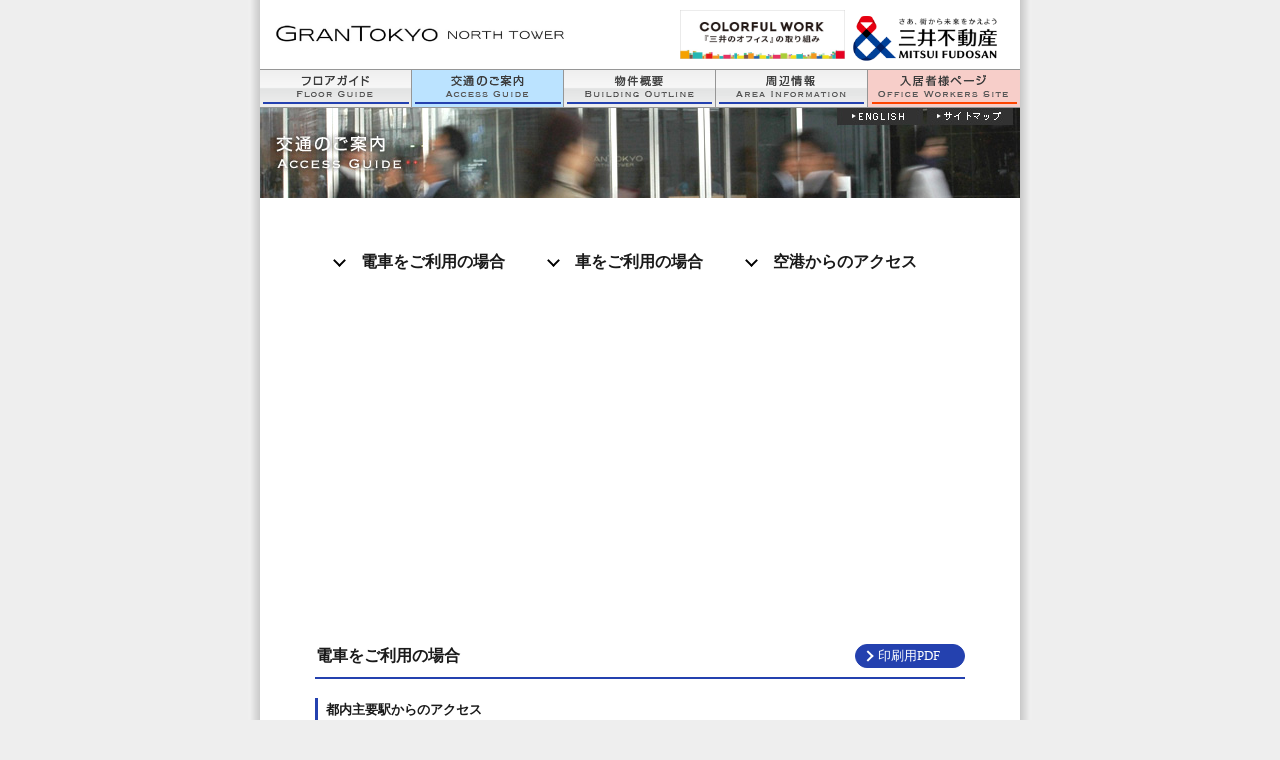

--- FILE ---
content_type: text/html; charset=UTF-8
request_url: https://www.grantokyo-nt.com/access/index.html
body_size: 5417
content:
<!DOCTYPE HTML PUBLIC "-//W3C//DTD HTML 4.01 Transitional//EN">
<html lang="ja">
<head>
<META http-equiv="Content-Type" content="text/html; charset=UTF-8">
<meta http-equiv="Content-Style-Type" content="text/css">
<META http-equiv="Content-Script-Type" content="text/javascript">
<META name="keywords" content="グラントウキョウ ノースタワー,GRAN TOKYO NORTH TOWER">
<meta name="Description" content="このホームページは、グラントウキョウ ノースタワー オフィシャルホームページです。">
  

<TITLE>交通のご案内／グラントウキョウ ノースタワー</TITLE>

<LINK rel="stylesheet" type="text/css" href="../js/default.css">
<LINK rel="stylesheet" type="text/css" href="../css/access.css">
<SCRIPT src="../js/fontsize.js" type="text/javascript" language="JavaScript"></SCRIPT>
<SCRIPT src="../js/common.js" type="text/javascript" language="JavaScript"></SCRIPT>

<script type="text/javascript">

  var _gaq = _gaq || [];
  _gaq.push(['_setAccount', 'UA-44649285-1']);
  _gaq.push(['_trackPageview']);

  (function() {
    var ga = document.createElement('script'); ga.type = 'text/javascript'; ga.async = true;
    ga.src = ('https:' == document.location.protocol ? 'https://ssl' : 'http://www') + '.google-analytics.com/ga.js';
    var s = document.getElementsByTagName('script')[0]; s.parentNode.insertBefore(ga, s);
  })();

</script>


<script src="//assets.adobedtm.com/05c035d020eb682193974a42b73368b2a72c73a8/satelliteLib-12a4169950e2609550037b80bd0b546a50d9ad6e.js"></script>
<!-- Google Tag Manager -->
<script>(function(w,d,s,l,i){w[l]=w[l]||[];w[l].push({'gtm.start':
new Date().getTime(),event:'gtm.js'});var f=d.getElementsByTagName(s)[0],
j=d.createElement(s),dl=l!='dataLayer'?'&l='+l:'';j.async=true;j.src=
'https://www.googletagmanager.com/gtm.js?id='+i+dl;f.parentNode.insertBefore(j,f);
})(window,document,'script','dataLayer','GTM-NBPVLJG');</script>
<!-- End Google Tag Manager -->
</head>

<body onLoad="MM_preloadImages('../img/navi01on.gif','../img/navi02on.gif','../img/navi03on.gif','../img/navi04on.gif','../img/navi05on.gif')">
<!-- Google Tag Manager (noscript) -->
<noscript><iframe src="https://www.googletagmanager.com/ns.html?id=GTM-NBPVLJG"
height="0" width="0" style="display:none;visibility:hidden"></iframe></noscript>
<!-- End Google Tag Manager (noscript) -->
<DIV align="center">
<a name="top"></a>

<TABLE summary="layout table" width="784" style="height:100%" border="0" cellspacing="0" cellpadding="0">
<TR>
<TD width="12" style="background-image: url(../img/bg_left.jpg);"><IMG src="../img/spacer.gif" width="12" height="1" alt="spacer"></TD>
<TD style="height:100%;background-color:#ffffff" valign="top">


<TABLE summary="layout table" width="760" border="0" cellspacing="0" cellpadding="0">
<tr>
<td width="15"><IMG src="../img/spacer.gif" width="15" height="55" alt="spacer"></td>
<td width="423"><a href="../index.html"><img src="../img/logo.gif" alt="GRAN TOKYO NORTH TOWER" width="291" height="20" border="0"></a></td>
<td width="368" align="right"><a href="https://www.mitsuifudosan-office.jp" target="_blank"><img src="/img/cw_bnr_440x140.jpg" alt="三井のオフィスの取り組み COLORFUL WORK PROJECT" width="165" height="49" border="0" style="margin:10px 0 10px 0"></a><a href="https://www.mitsuifudosan.co.jp/" target="_blank" ><img src="../img/mitsui_logo.png" alt="三井不動産" width="160"></a></td>
<td width="15"><IMG src="../img/spacer.gif" width="15" height="45" alt="spacer"></td>
</tr>
</table>

<TABLE summary="layout table" width="760" border="0" cellspacing="0" cellpadding="0">
<tr>
<td colspan="9" style="background-color: #969696;"><IMG src="../img/spacer.gif" width="1" height="1" alt="spacer"></td>
</tr>
<TR>
<td width="151"><A href="../floor/index.html" onMouseOut="MM_swapImgRestore()" onMouseOver="MM_swapImage('navi01','','../img/navi01on.gif',1)"><img name="navi01" src="../img/navi01.gif" alt="フロアガイド" width="151" height="37" border="0"></a></td>
<td width="1" style="background-color: #969696;"><IMG src="../img/spacer.gif" width="1" height="1" alt="spacer"></td>
<td width="151"><A href="../access/index.html" onMouseOut="MM_swapImgRestore()" onMouseOver="MM_swapImage('navi02','','../img/navi02on.gif',1)"><img name="navi02" src="../img/navi02on.gif" alt="交通のご案内" width="151" height="37" border="0"></a></td>
<td width="1" style="background-color: #969696;"><IMG src="../img/spacer.gif" width="1" height="1" alt="spacer"></td>
<td width="151"><A href="../about/index.html" onMouseOut="MM_swapImgRestore()" onMouseOver="MM_swapImage('navi03','','../img/navi03on.gif',1)"><img name="navi03" src="../img/navi03.gif" alt="物件概要" width="151" height="37" border="0"></a></td>
<td width="1" style="background-color: #969696;"><IMG src="../img/spacer.gif" width="1" height="1" alt="spacer"></td>
<td width="151"><A href="../neighboring/index.html" onMouseOut="MM_swapImgRestore()" onMouseOver="MM_swapImage('navi04','','../img/navi04on.gif',1)"><img name="navi04" src="../img/navi04.gif" alt="周辺情報" width="151" height="37" border="0"></a></td>
<td width="1" style="background-color: #969696;"><IMG src="../img/spacer.gif" width="1" height="1" alt="spacer"></td>
<td><a href="https://and-biz.jp/building/111" onMouseOut="MM_swapImgRestore()" onMouseOver="MM_swapImage('navi05','','../img/navi05on.gif',1)"><img name="navi05" src="../img/navi05.gif" alt="入居者様ページ" width="152" height="37" border="0"></a></td>
</tr>
<tr>
<td colspan="9" style="background-color: #969696;"><IMG src="../img/spacer.gif" width="1" height="1" alt="spacer"></td>
</tr>
</table>
<TABLE summary="layout table" width="760" border="0" cellspacing="0" cellpadding="0">
<TR><td><img src="img/header.jpg" alt="交通のご案内" width="760" height="90" border="0" usemap="#Map"></td>
</tr>
</table>

<TABLE summary="layout table" width="760" border="0" cellspacing="0" cellpadding="0">
  <tr>
    <td width="20">
      <IMG src="../img/spacer.gif" width="20" height="45" alt="spacer">
    </td>
    <td valign="top">






<div class="access_pagelink">
  <a href="#train">電車をご利用の場合</a>
  <a href="#car">車をご利用の場合</a>
  <a href="#airport">空港からのアクセス</a>
</div>


<iframe class="g-map" src="https://www.google.com/maps/embed?pb=!1m18!1m12!1m3!1d3240.8182353494417!2d139.76698311581077!3d35.68147733756474!2m3!1f0!2f0!3f0!3m2!1i1024!2i768!4f13.1!3m3!1m2!1s0x60188bfc407855f7%3A0xb5807bea5ece6801!2z44Kw44Op44Oz44OI44Km44Kt44On44KmIOODjuODvOOCueOCv-ODr-ODvA!5e0!3m2!1sja!2sjp!4v1583748407064!5m2!1sja!2sjp" frameborder="0" style="border:0;" allowfullscreen=""></iframe>


<div id="train">
  <h2>電車をご利用の場合</h2>
  <a href="image/gtnt_access_train.pdf" class="pdf" target="_blank">&nbsp;&nbsp;印刷用PDF</a>

  <dl>
  <h3>都内主要駅からのアクセス</h3>
    <dd></dd>
    <dd><span>新橋駅より</span>　JR山手線 約4分<br />
        <span>新宿駅より</span>　JR中央線快速利用 約14分<br />
        <span>渋谷駅より</span>　銀座線利用 約17分<br />
        <span>池袋駅より</span>　丸の内線利用 約17分<br />
        <span>六本木駅より</span>　日比谷線利用 約13分
    </dd>
  </dl>

  <dl>
  <h3>東京駅改札からのアクセス</h3>
    <dd>
      <img src="image/map1.png" width="269px" height="auto" />
    </dd>
    <dd><span>東京駅より（直通）</span><br />
        JR線 徒歩約1分（約50m）<br />
        丸の内線 徒歩約4分（約320m）<br /><br />

        <span>大手町駅より（地下直結）</span><br />
        東西線 徒歩約4分（約320m）<br /><br />

        <span>日本橋駅より</span><br />
        東西線 徒歩約4分（約320m）<br />
        銀座線 徒歩約4分（約320m）<br />
        浅草線 徒歩約8分（約640m）<br /><br />

        <span>三越前駅より</span><br />
        半蔵門線 徒歩約5分（約400m）<br />
    </dd>
  </dl>

  <TABLE class="access_bottom" summary="layout table" width="650" border="0" cellspacing="0" cellpadding="0">
    <tr>
    <td align="right">
      <TABLE summary="layout table" border="0" cellspacing="0" cellpadding="0">
        <tr>
        <td><img src="../img/ya03.gif" alt="上へ" width="12" height="12"></td>
        <td class="j10"><a href="#top">ページの先頭へ</a></td>
        </tr>
      </table>
    </td>
    </tr>
  </table>
</div>

<div id="car">
  <h2>車をご利用の場合</h2>
  <a href="image/gtnt_access_car.pdf" class="pdf" target="_blank">&nbsp;&nbsp;印刷用PDF</a>

  <dl>
  <h3>車寄せスペースをご利用の方（1階）</h3>
    <p>地図記載の車寄せスペースをご利用いただけます。　※車寄せでの長時間停車はご遠慮ください。</p>
    <img src="image/map2.png" width="435px" height="auto" />
  </dl>

  <dl>
  <h3>時間貸し駐車スペースをご利用の方</h3>
    <p>当ビルに時間貸し駐車スペースはございません。周辺の駐車スペースをご利用ください。<br />
    ※月極駐車場をご利用の方は地図記載の入り口からご利用ください。</p>
    <a href="JavaScript:if(confirm('外部のサイトへ移動します。よろしいですか？')) {window.open('http://parking.yaechika.com/')}newwin.focus();" class="parking">東京駅八重洲パーキング  WEBサイト</a>
    <a  href="JavaScript:if(confirm('外部のサイトへ移動します。よろしいですか？')) {window.open('https://www.marunouchi.com/information/access/car/')}newwin.focus();" class="parking">丸の内パークイン WEBサイト</a>
  </dl>

  <dl>
  <h3>搬入・搬出される方</h3>
    <img src="image/map3.png" width="435px" height="auto" />
    <p>搬入車両は日本橋口側入口より地下3階の荷捌場に入庫ください。外堀通り側入口から入庫はできません。<br />
    ※物流管理室で受付後、荷物用エレベーターをご利用いただき館内運搬をお願いいたします。</p>
  </dl>


<div class="menu">
  <input type="checkbox" id="menu_bar01" />
  <label for="menu_bar01">搬入・搬出の詳細</label>
  <ul id="links01">
    <li>■荷捌場の入庫は24時間可能です。</li>
    <li>■高さ制限は3,000mm以内です（車両サイズは2tロングまで）。<br />
    ※地下駐車内において高さ制限2.3ｍの場所もございますのでご注意ください。</li>
    <li>■1時間以内でご利用ください。超えた場合は別途駐車料金を頂戴いたします。</li>
    <li>■物流管理室の受付時間外は、物流管理室横に設置してあるインターホンにて<br />
      防災センターまで連絡願います。（以下図面参照）<br />
      受付時間　月曜～金曜（年末年始祝日を除く） 8:00～19:00</li>
    <li><img src="image/map4.png" width="609px" height="auto" /></li>
    <li>■荷物用エレベーターのご利用には、セキュリティカードが必要です。</li>
    <li>■物流業者の方は、地下3階物流管理室にて受付を行い、セキュリティカードの貸与を受けてください。</li>
    <li>※セキュリティカードはお帰りの際、忘れずにお返しいただくようお願いいたします。</li>
    <li>※カーナビで当ビルを検索する場合は、住所ではなくビル名称「グラントウキョウノースタワー」でお調べいただきますようお願いいたします。<br>
      住所による検索結果ですと、別場所に案内される場合がございます。</li> 
    <li><img src="image/card.png" width="86px" height="auto" style="margin-bottom: 0;" /></li>
    <li>セキュリティカード</li>
    <li class="access_hannyu">
      <table>
        <tr>
          <td rowspan="2"></td>
          <td colspan="2">扉のサイズ</td>
          <td colspan="3">カゴのサイズ</td>
        </tr>
        <tr>
          <td>幅</td>
          <td>高さ</td>

          <td>幅</td>
          <td>奥行き</td>
          <td>高さ</td>
        </tr>
        <tr>
          <td>荷物用（非常用）1</td>
          <td>1,600mm</td>
          <td>2,465mm</td>

          <td>2,300mm</td>
          <td>2,300mm</td>
          <td>3,000mm</td>
        </tr>
        <tr>
          <td>荷物用（非常用）2</td>
          <td>1,400mm</td>
          <td>2,465mm</td>

          <td>1,900mm</td>
          <td>2,300mm</td>
          <td>3,000mm</td>
        </tr>
      </table>
    </li>

    <li class="h3"><h3>大型車による搬入・搬出の場合</h3></li>
    <li>■原則として、搬入・搬出は地下3階荷捌場よりお願いいたします。</li>
    <li>■駐車場の高さ制限（3,000mm）を超える車両で、止むを得ない理由がある場合に限り、<br />
      1階大型車駐車場をご利用いただけます。</li>
    

    <li class="h3"><h3>搬入・搬出時の注意事項</h3></li>
    <li>事故防止のため、所定の搬入・搬出動線をご利用願います。</li>
    <li>■荷捌場以外の場所(車寄せ等)からの搬入・搬出はご遠慮ください。</li>
    <li>■荷物用エレベーター以外での運搬はご遠慮ください。</li>
    <li>※搬入・搬出時に限らず、荷物用エレベーター以外での台車のご利用はご遠慮ください。<br />
      なお、共用部に養生を必要とする搬入・搬出を行なう場合は、<br />
      事前に防災センターへ作業届の提出が必要になります。</li>


    <li class="h3"><h3>１階大型荷捌き場ご利用について</h3></li>
    <li>■高さ制限は、3,500㎜です。</li>
    <li>■ご利用は予約制としておりますので、ご希望の方は事前に防災センター（03-3211-7331）まで<br>
      ご連絡のうえ、空き状況をご確認ください。 ※ご利用には作業届の提出が必要です。</li>
      <li>■ご利用方法によっては、警備立哨が必要となり有償となる場合がございます。</li>
  </ul>
</div>


  <TABLE class="access_bottom" summary="layout table" width="650" border="0" cellspacing="0" cellpadding="0">
    <tr>
    <td align="right">
      <TABLE summary="layout table" border="0" cellspacing="0" cellpadding="0">
        <tr>
        <td><img src="../img/ya03.gif" alt="上へ" width="12" height="12"></td>
        <td class="j10"><a href="#top">ページの先頭へ</a></td>
        </tr>
      </table>
    </td>
    </tr>
  </table>
</div>


<div id="airport">
  <h2>空港からのアクセス</h2>
    <p>成田空港からは成田エキスプレス（NEX）、<br />
羽田空港からJR浜松町経由東京モノレールで東京駅へ、<br />
八重洲口へはリムジンバスも利用できます。</p>
    <img src="image/airport.gif" width="435px" height="auto" />
</div>



  <TABLE summary="layout table" width="720" border="0" cellspacing="0" cellpadding="0">
    <tr>
    <td align="right">
      <TABLE summary="layout table" border="0" cellspacing="0" cellpadding="0">
        <tr>
        <td><img src="../img/ya03.gif" alt="上へ" width="12" height="12"></td>
        <td class="j10"><a href="#top">ページの先頭へ</a></td>
        </tr>
      </table>
    </td>
    </tr>
  </table>

  </td>
  <td width="20">
    <IMG src="../img/spacer.gif" width="20" height="45" alt="spacer">
  </td>
  </tr>
</table>



<TABLE summary="layout table" width="760" border="0" cellspacing="0" cellpadding="0">
<tr><td><IMG src="../img/spacer.gif" width="10" height="25" alt="spacer"></td></tr>
<tr>
<td width="10" rowspan="4" style="background-color: #d2d2d2;"><IMG src="../img/spacer.gif" width="1" height="1" alt="spacer"></td>
<td style="background-color: #d2d2d2;" class="j10"><img src="../img/spacer.gif" alt="spacer" width="10" height="3"></td>
<td width="10" rowspan="4" style="background-color: #d2d2d2;"><IMG src="../img/spacer.gif" width="10" height="25" alt="spacer"></td></tr>
<tr>
<td style="background-color: #d2d2d2;">
<TABLE summary="layout table" border="0" cellspacing="0" cellpadding="0">
<tr>
<td><IMG src="../img/ya02.gif" width="8" height="25" alt="→"></td>
<td class="j10"><a href="https://www.mitsuifudosan.co.jp/privacy_policy/index.html" target="_blank">個人情報保護方針</a></td>
<td width="10"><img src="../img/spacer.gif" alt="spacer" width="10" height="20"></td>
<td><IMG src="../img/ya02.gif" width="8" height="25" alt="→"></td>
<td class="j10"><a href="https://www.mitsuifudosan.co.jp/privacy_policy/toriatsukai/index.html" target="_blank">個人情報の取扱いについて</a></td>
<td><IMG src="../img/spacer.gif" width="10" height="10" alt="spacer"></td>
<td><IMG src="../img/ya02.gif" width="8" height="25" alt="→"></td>
<td class="j10"><a href="https://www.mitsuifudosan.co.jp/notice/index.html" target="_blank">サイトご利用上の注意</a></td>
<td><IMG src="../img/spacer.gif" width="10" height="10" alt="spacer"></td>
<td><IMG src="../img/ya02.gif" width="8" height="25" alt="→"></td>
<td class="j10"><a href="https://www.mitsuifudosan.co.jp/privacy_policy/cookie_accesslog/" target="_blank">Cookie（クッキー）およびアクセスログについて</a></td>
</tr>
</table>
</td>
</tr>
<tr>
<td style="background-color: #d2d2d2;" class="j10">&copy; <script type="text/javascript">document.write(new Date().getFullYear());</script> Mitsui Fudosan Co., Ltd.</td>
</tr>
<tr>
<td style="background-color: #d2d2d2;" class="j10"><img src="../img/spacer.gif" alt="spacer" width="10" height="7"></td>
</tr>
<tr><td><IMG src="../img/spacer.gif" width="10" height="25" alt="spacer"></td></tr>
</table>



<TD width="12" style="background-image: url(../img/bg_right.jpg);"><IMG src="../img/spacer.gif" width="12" height="1" alt="spacer"></TD>
</TR>
</TABLE>



</div>

<map name="Map">
<area shape="rect" coords="667,0,753,17" href="../sitemap/index.html">
<area shape="rect" coords="577,0,663,17" href="../e_index.html">
</map>
<script type="text/javascript">_satellite.pageBottom();</script>
</body>
</html>


--- FILE ---
content_type: text/css
request_url: https://www.grantokyo-nt.com/js/default.css
body_size: 348
content:

a{text-decoration:underline}
a:link{color:#1A1A1A}
a:active{color:#1A1A1A}
a:visited{color:#1A1A1A}
a:hover{color:#999999;text-decoration:underline} 

a:hover img.overwhite{
    cursor:pointer;
    filter: alpha(opacity=60);        /* ie lt 8 */
    -ms-filter: "alpha(opacity=60)";  /* ie 8 */
    -moz-opacity:0.6;                 /* FF lt 1.5, Netscape */
    -khtml-opacity: 0.6;              /* Safari 1.x */
    opacity:0.6;
    zoom:1;
}

body {
margin: 0px; 
padding : 0px;
color:#1A1A1A;
background : #eeeeee;
}
/*
#imageContainer {
	position:relative;
	margin:0;
	width:760px; 
}

#imageContainer img {
	display:none;
	position:absolute;
	left:0;
	top:0px;
	margin-top:0px;
	z-index:0;
}
	
.wf {
	position:absolute;
	top:23px;
	right:6px;
	z-index:1;
}

.bn {
	position:absolute;
	top:0px;
	height:20px;
	right:0;
	z-index:2;
}

.bn img {
	float:right;
	margin-right:6px;
}

.clear {
	clear:both;
}

.flash {
	padding: 0;
	width: 760px;
	margin: 0px auto;
	text-align: left;
	position: relative;
	z-index: 50;
}

* html .flash {
	top: -4px;
}
*/

--- FILE ---
content_type: text/css
request_url: https://www.grantokyo-nt.com/css/access.css
body_size: 1251
content:
*{
  scroll-behavior: smooth;
}

div.access_pagelink{
	margin:50px auto 40px;
	padding-left: 40px;
	width: 650px;
}

div.access_pagelink a{
	display:inline-block;
	text-decoration: none;
	font-size: 16px;
	font-weight: bold;
	line-height: 28px;
	text-indent: 0.06em;
	position: relative;
	padding:0 40px 0 25px;
}

div.access_pagelink a:before{
	position: absolute;
     content: '';
     width: 7px;
     height: 7px;
     border-top: solid 2px #000;
     border-right: solid 2px #000;
     -webkit-transform: rotate(135deg);
     transform: rotate(135deg);
     top: 50%;
     left: 0;
     margin-top: -6px;
     }

iframe.g-map{
	margin:0 auto 50px;
	width: 720px;
	height: 280px;
}

div#train,div#car,div#airport{
	width: 650px;
	margin: -30px auto 50px;
	padding-top: 30px;
}


div#train h2,div#car h2,div#airport h2{
	font-size: 16px;
	font-weight: bold;
	text-indent: 0.06em;
	display: block;
	width: 100%;
	border-bottom: solid 2px #2441af;
	padding-bottom: 10px;
	z-index: -1;
	margin: 0 0 0 0;
}

div#train a.pdf,div#car a.pdf,div#airport a.pdf,a.parking{
	display: block;
	font-size: 13px;
	color: #fff;
	text-indent: 0.06em;
	background: #2441af;
	border:1px solid #2441af;
	text-decoration: none;
	position: relative;
	z-index: 2;
	}

div#train a.pdf,div#car a.pdf,div#airport a.pdf{
	padding: 2px 15px;
	border-radius: 15px;
	margin:-35px 0 0 540px;
}

a.parking{
	margin: 16px 0 30px;
	padding: 10px 15px;
	float: left;
	}

a.parking:last-child{
	margin-left: 10px;
	}

div#train a.pdf:hover,div#car a.pdf:hover,div#airport a.pdf:hover,a.parking:hover{
	background: #fff;
	color: #2441af;
	-webkit-transition: 0.4s;
	-moz-transition: 0.4s;
	-o-transition: 0.4s;
	-ms-transition: 0.4s;
	transition: 0.4s;
	}

div#train a.pdf:before,div#car a.pdf:before,div#airport a.pdf:before{
	position: absolute;
     content: '';
     width: 6px;
     height: 6px;
     border-top: solid 2px #fff;
     border-right: solid 2px #fff;
     -webkit-transform: rotate(45deg);
     transform: rotate(45deg);
     top: 50%;
     left: 0;
     margin: -4px 0 0 8px;
     }

div#train a.pdf:hover:before,div#car a.pdf:hover:before,div#airport a.pdf:hover:before{
     border-top: solid 2px #2441af;
     border-right: solid 2px #2441af;
	}

div#train h3,div#car h3,div#airport h3{
	font-size: 13px;
	font-weight: bold;
	display: block;
	padding: 1px 8px;
	width: 100%;
	margin:0 0 0 0;
	border-left: 3px solid #2441af;
}

div#train dl,div#car dl,div#airport dl,div#train p,div#car p,div#airport p{
	padding: 0;
	margin: 10px 0 0;
	font-size: 13px;
	line-height: 22px;
}

div#train img,div#car img,div#airport img{
	margin: 16px 0 20px;
}

div#train dl,div#car dl,div#airport dl,table.access_bottom{
	clear: both;
	padding:20px 0 0 0;
	}

div#train dd,div#car dd,div#airport dd{
	float: left;
	display: inline-block;
	padding: 20px 0 0 0;
	min-height:1px;
	width: 325px;
	margin:0 0 0 0;
	}

div#train dd span,div#car dd span,div#airport dd span{
	color: #2441af;
	}

div#train td img,div#car td img,div#airport td img{
	margin: 0 0 0 0;
	}

.menu {
  width: 650px;
  padding: 0 10px 0;
}
.menu input {
  display: none;
}

.menu label {
  width: 610px;
  cursor :pointer;
  display: block;
  text-decoration: none;
  color: #2441af;
  font-size: 13px;
  font-weight: bold;
  line-heighsummary="layout table" width="650"t: 1;
  position: relative;
  margin: 30px 0 10px -10px;
  padding: 10px 20px;
}

.menu ul {
  margin: 0 0 0 -6px;
  padding: 0;
  list-style: none;
  margin-bottom: 1px;
}

.menu li,.menu li.h3{
  list-style: none;
  height: 0;
  padding: 0 0 0 30px;
  text-indent: -1em;
  font-size: 13px;
  line-height: 22px;
  overflow: hidden;
  -webkit-transition: all 0.5s;
  -moz-transition: all 0.5s;
  -ms-transition: all 0.5s;
  -o-transition: all 0.5s;
  transition: all 0.5s;
  border-left: 2px solid #2441af;
}

#menu_bar01:checked ~ #links01 ul{
	display: block;
}

#menu_bar01:checked ~ #links01 li{
  height: auto;
  opacity: 1;
  -webkit-transition: all 0.5s;
  -moz-transition: all 0.5s;
  -ms-transition: all 0.5s;
  -o-transition: all 0.5s;
  transition: all 0.5s;
}

#menu_bar01:checked ~ #links01 li.h3{
	padding: 30px 0 10px 18px;
	}
#menu_bar01:checked ~ #links01 li.h3>h3{
	padding: 1px 20px;
	width: 500px;
}

#menu_bar01:checked ~ #links01 li:last-child{
  margin-bottom: 20px;
}

.menu label:before{
  content:"";
  display:block;
  width:8px;
  height:8px;
  border-top: #2441af 2px solid;
  border-right: #2441af 2px solid;
  -webkit-transform: rotate(135deg);
  -ms-transform: rotate(135deg);
  transform: rotate(135deg);
  position:absolute;
  left: 0;
  top: 0;
  bottom: 15%;
  margin:auto;
}

.menu input[type=checkbox]:checked + label:before{
  -webkit-transform: rotate(-45deg);
  -ms-transform: rotate(-45deg);
  transform: rotate(-45deg);
  position:absolute;
  top: 7%;
  bottom: 0;
}

li.access_hannyu{
	padding: 0 0 0 18px;
}

li.access_hannyu table{
	font-size: 12px;
	line-height: 22px;
	text-align: center;
	width: 612px;
	margin:15px 0 5px;
	font-weight: middle;
}


li.access_hannyu table, li.access_hannyu table th,li.access_hannyu table td{
	padding: 0 10px;
	border-collapse: collapse;
    border:1px solid #000;
}

--- FILE ---
content_type: application/x-javascript
request_url: https://assets.adobedtm.com/fd32078fff0c/27a03e8e7853/d8f32851cfc2/EX1281824c0fac4611a3579546ba5aec4d-libraryCode_source.min.js
body_size: 25930
content:
// For license information, see `https://assets.adobedtm.com/fd32078fff0c/27a03e8e7853/d8f32851cfc2/EX1281824c0fac4611a3579546ba5aec4d-libraryCode_source.js`.
function s_doPlugins(e){e.campaign=e.getQueryParam("cid"),e._mydir=location.pathname.replace(/[^\/]+\.\w+$/,""),e._myurl=location.host+e._mydir,e._mydata=e.channelExtract("/",3,e._myurl,1),e._mydata=e._mydata.replace(/\$/,""),e.prop64=e._mydata,e._mydata=e.channelExtract("/",4,e._myurl,1),e._mydata=e._mydata.replace(/\$/,""),e.prop65=e._mydata,e.tmparr=[],e.getQueryParam("utm_source")&&e.tmparr.push(e.getQueryParam("utm_source")),e.getQueryParam("utm_medium")&&e.tmparr.push(e.getQueryParam("utm_medium")),e.getQueryParam("utm_term")&&e.tmparr.push(e.getQueryParam("utm_term")),e.getQueryParam("utm_content")&&e.tmparr.push(e.getQueryParam("utm_content")),e.getQueryParam("utm_campaign")&&e.tmparr.push(e.getQueryParam("utm_campaign")),e.getQueryParam("utm_id")&&e.tmparr.push(e.getQueryParam("utm_id")),e.eVar72=e.tmparr.join("_"),!e.eVar72&&e.getQueryParam("gclid")&&(e.eVar72="gclid"),e.eVar54=e.getQueryParam("ownd"),e.eVar70=e.c_r("aam_uuid"),e.siteID="office",e.defaultPage="index.html",e.queryVarsList="",e.pathExcludeDelim=";",e.pathConcatDelim=":",e.pathExcludeList="",e.prop60=e.getPreviousValue(location.href.substring(0,250),"sc_purl"),window.s.pageType||window.s.pageName&&e.pageName,e.prop61=e.getPageName(),e.channel||(e._mydata=e.channelExtract("/",2,e._myurl,1),e._mydata=e._mydata.replace(/\$/,""),e.channel=e._mydata),e.eVar78=e.getQueryParam("rfrmtd"),e.eVar83=e.getQueryParam("mfintid"),e.eVar85=e.getQueryParam("mfgmh"),e.eVar86=e.getQueryParam("mfganh"),e.eVar87=e.getQueryParam("mfgtnh"),e.eVar78&&(e.eVar97=e.eVar78),e.getQueryParam("cmnsskcd").match(/^[0-9A-Za-z_-]+$/)&&(e.eVar84=e.getQueryParam("cmnsskcd")),e.eVar74||(e.eVar74=e.getQueryParam("mfmspih")),s_account&&(e.eVar95=s_account.replace(",","|")),["googlebot","bingbot","adsbot-google","bingpreview","applebot","obot","phantomjs","headlesschrome","spider","chrome-lighthouse","cxensebot","google-hoteladsverifier","crawl","baiduspider","petalbot","facebookexternalhit","google-read-aloud","storebot-google","googleother","google-extended","apis-google","mediapartners-google","google-safety","feedfetcher-google","googleproducer","google-site-verification"].forEach((function(t){window.navigator.userAgent.toLowerCase().match(new RegExp(t))&&(e.abort=!0)})),e.sanitizer(e),e.AudienceManagement.setup({partner:"mitsuifudosangroup",containerNSID:0,uuidCookie:{name:"aam_uuid",days:730}})}function AppMeasurement_Module_AudienceManagement(e){var t=this;t.s=e;var r=window;r.s_c_in||(r.s_c_il=[],r.s_c_in=0),t._il=r.s_c_il,t._in=r.s_c_in,t._il[t._in]=t,r.s_c_in++,t._c="s_m",t.setup=function(e){r.DIL&&e&&(e.disableDefaultRequest=!0,e.disableScriptAttachment=!0,e.disableCORS=!0,e.secureDataCollection=!1,t.instance=r.DIL.create(e),t.tools=r.DIL.tools)},t.isReady=function(){return!!t.instance},t.getEventCallConfigParams=function(){return t.instance&&t.instance.api&&t.instance.api.getEventCallConfigParams?t.instance.api.getEventCallConfigParams():{}},t.passData=function(e){t.instance&&t.instance.api&&t.instance.api.passData&&t.instance.api.passData(e)}}function AppMeasurement(){var e=this;e.version="1.7.0";var t=window;t.s_c_in||(t.s_c_il=[],t.s_c_in=0),e._il=t.s_c_il,e._in=t.s_c_in,e._il[e._in]=e,t.s_c_in++,e._c="s_c";var r=t.AppMeasurement.Jb;r||(r=null);var a,i,n,s=t;try{for(a=s.parent,i=s.location;a&&a.location&&i&&""+a.location!=""+i&&s.location&&""+a.location!=""+s.location&&a.location.host==i.host;)a=(s=a).parent}catch(e){}e.yb=function(e){try{console.log(e)}catch(e){}},e.Ha=function(e){return""+parseInt(e)==""+e},e.replace=function(e,t,r){return!e||0>e.indexOf(t)?e:e.split(t).join(r)},e.escape=function(t){var r,a;if(!t)return t;for(t=encodeURIComponent(t),r=0;7>r;r++)a="+~!*()'".substring(r,r+1),0<=t.indexOf(a)&&(t=e.replace(t,a,"%"+a.charCodeAt(0).toString(16).toUpperCase()));return t},e.unescape=function(t){if(!t)return t;t=0<=t.indexOf("+")?e.replace(t,"+"," "):t;try{return decodeURIComponent(t)}catch(e){}return unescape(t)},e.pb=function(){var r,a=t.location.hostname,i=e.fpCookieDomainPeriods;if(i||(i=e.cookieDomainPeriods),a&&!e.cookieDomain&&!/^[0-9.]+$/.test(a)&&(i=2<(i=i?parseInt(i):2)?i:2,0<=(r=a.lastIndexOf(".")))){for(;0<=r&&1<i;)r=a.lastIndexOf(".",r-1),i--;e.cookieDomain=0<r?a.substring(r):a}return e.cookieDomain},e.c_r=e.cookieRead=function(t){t=e.escape(t);var r=" "+e.d.cookie,a=r.indexOf(" "+t+"="),i=0>a?a:r.indexOf(";",a);return"[[B]]"!=(t=0>a?"":e.unescape(r.substring(a+2+t.length,0>i?r.length:i)))?t:""},e.c_w=e.cookieWrite=function(t,r,a){var i,n=e.pb(),s=e.cookieLifetime;return r=""+r,s=s?(""+s).toUpperCase():"",a&&"SESSION"!=s&&"NONE"!=s&&((i=""!=r?parseInt(s||0):-60)?(a=new Date).setTime(a.getTime()+1e3*i):1==a&&(i=(a=new Date).getYear(),a.setYear(i+5+(1900>i?1900:0)))),t&&"NONE"!=s?(e.d.cookie=e.escape(t)+"="+e.escape(""!=r?r:"[[B]]")+"; path=/;"+(a&&"SESSION"!=s?" expires="+a.toGMTString()+";":"")+(n?" domain="+n+";":""),e.cookieRead(t)==r):0},e.K=[],e.ha=function(t,r,a){if(e.Aa)return 0;e.maxDelay||(e.maxDelay=250);var i=0,n=(new Date).getTime()+e.maxDelay,s=e.d.visibilityState,o=["webkitvisibilitychange","visibilitychange"];if(s||(s=e.d.webkitVisibilityState),s&&"prerender"==s){if(!e.ia)for(e.ia=1,a=0;a<o.length;a++)e.d.addEventListener(o[a],(function(){var t=e.d.visibilityState;t||(t=e.d.webkitVisibilityState),"visible"==t&&(e.ia=0,e.delayReady())}));i=1,n=0}else a||e.p("_d")&&(i=1);return i&&(e.K.push({m:t,a:r,t:n}),e.ia||setTimeout(e.delayReady,e.maxDelay)),i},e.delayReady=function(){var t,r=(new Date).getTime(),a=0;for(e.p("_d")?a=1:e.va();0<e.K.length;){if(t=e.K.shift(),a&&!t.t&&t.t>r){e.K.unshift(t),setTimeout(e.delayReady,parseInt(e.maxDelay/2));break}e.Aa=1,e[t.m].apply(e,t.a),e.Aa=0}},e.setAccount=e.sa=function(t){var r,a;if(!e.ha("setAccount",arguments))if(e.account=t,e.allAccounts)for(r=e.allAccounts.concat(t.split(",")),e.allAccounts=[],r.sort(),a=0;a<r.length;a++)0!=a&&r[a-1]==r[a]||e.allAccounts.push(r[a]);else e.allAccounts=t.split(",")},e.foreachVar=function(t,r){var a,i,n,s,o="";for(n=i="",e.lightProfileID?(a=e.O,(o=e.lightTrackVars)&&(o=","+o+","+e.ma.join(",")+",")):(a=e.g,(e.pe||e.linkType)&&(o=e.linkTrackVars,i=e.linkTrackEvents,e.pe&&(n=e.pe.substring(0,1).toUpperCase()+e.pe.substring(1),e[n]&&(o=e[n].Hb,i=e[n].Gb))),o&&(o=","+o+","+e.G.join(",")+","),i&&o&&(o+=",events,")),r&&(r=","+r+","),i=0;i<a.length;i++)n=a[i],(s=e[n])&&(!o||0<=o.indexOf(","+n+","))&&(!r||0<=r.indexOf(","+n+","))&&t(n,s)},e.r=function(t,r,a,i,n){var s,o,c,l,u="",d=0;if("contextData"==t&&(t="c"),r){for(s in r)if(!(Object.prototype[s]||n&&s.substring(0,n.length)!=n)&&r[s]&&(!a||0<=a.indexOf(","+(i?i+".":"")+s+","))){if(c=!1,d)for(o=0;o<d.length;o++)s.substring(0,d[o].length)==d[o]&&(c=!0);if(!c&&(""==u&&(u+="&"+t+"."),o=r[s],n&&(s=s.substring(n.length)),0<s.length))if(0<(c=s.indexOf(".")))c=(n||"")+(o=s.substring(0,c))+".",d||(d=[]),d.push(c),u+=e.r(o,r,a,i,c);else if("boolean"==typeof o&&(o=o?"true":"false"),o){if("retrieveLightData"==i&&0>n.indexOf(".contextData."))switch(c=s.substring(0,4),l=s.substring(4),s){case"transactionID":s="xact";break;case"channel":s="ch";break;case"campaign":s="v0";break;default:e.Ha(l)&&("prop"==c?s="c"+l:"eVar"==c?s="v"+l:"list"==c?s="l"+l:"hier"==c&&(s="h"+l,o=o.substring(0,255)))}u+="&"+e.escape(s)+"="+e.escape(o)}}""!=u&&(u+="&."+t)}return u},e.usePostbacks=0,e.sb=function(){var t,a,i,n,s,o,c,l,u="",d="",f="",p=n="";if(e.lightProfileID?(t=e.O,(d=e.lightTrackVars)&&(d=","+d+","+e.ma.join(",")+",")):(t=e.g,(e.pe||e.linkType)&&(d=e.linkTrackVars,f=e.linkTrackEvents,e.pe&&(n=e.pe.substring(0,1).toUpperCase()+e.pe.substring(1),e[n]&&(d=e[n].Hb,f=e[n].Gb))),d&&(d=","+d+","+e.G.join(",")+","),f&&(f=","+f+",",d&&(d+=",events,")),e.events2&&(p+=(""!=p?",":"")+e.events2)),e.visitor&&1.5<=parseFloat(e.visitor.version)&&e.visitor.getCustomerIDs){if(n=r,s=e.visitor.getCustomerIDs())for(a in s)Object.prototype[a]||(n||(n={}),(i=s[a]).id&&(n[a+".id"]=i.id),i.authState&&(n[a+".as"]=i.authState));n&&(u+=e.r("cid",n))}for(e.AudienceManagement&&e.AudienceManagement.isReady()&&(u+=e.r("d",e.AudienceManagement.getEventCallConfigParams())),a=0;a<t.length;a++){if(n=t[a],s=e[n],i=n.substring(0,4),o=n.substring(4),!s&&"events"==n&&p&&(s=p,p=""),s&&(!d||0<=d.indexOf(","+n+","))){switch(n){case"supplementalDataID":n="sdid";break;case"timestamp":n="ts";break;case"dynamicVariablePrefix":n="D";break;case"visitorID":n="vid";break;case"marketingCloudVisitorID":n="mid";break;case"analyticsVisitorID":n="aid";break;case"audienceManagerLocationHint":n="aamlh";break;case"audienceManagerBlob":n="aamb";break;case"authState":n="as";break;case"pageURL":n="g",255<s.length&&(e.pageURLRest=s.substring(255),s=s.substring(0,255));break;case"pageURLRest":n="-g";break;case"referrer":n="r";break;case"vmk":case"visitorMigrationKey":n="vmt";break;case"visitorMigrationServer":n="vmf",e.ssl&&e.visitorMigrationServerSecure&&(s="");break;case"visitorMigrationServerSecure":n="vmf",!e.ssl&&e.visitorMigrationServer&&(s="");break;case"charSet":n="ce";break;case"visitorNamespace":n="ns";break;case"cookieDomainPeriods":n="cdp";break;case"cookieLifetime":n="cl";break;case"variableProvider":n="vvp";break;case"currencyCode":n="cc";break;case"channel":n="ch";break;case"transactionID":n="xact";break;case"campaign":n="v0";break;case"latitude":n="lat";break;case"longitude":n="lon";break;case"resolution":n="s";break;case"colorDepth":n="c";break;case"javascriptVersion":n="j";break;case"javaEnabled":n="v";break;case"cookiesEnabled":n="k";break;case"browserWidth":n="bw";break;case"browserHeight":n="bh";break;case"connectionType":n="ct";break;case"homepage":n="hp";break;case"events":if(p&&(s+=(""!=s?",":"")+p),f)for(o=s.split(","),s="",i=0;i<o.length;i++)0<=(l=(c=o[i]).indexOf("="))&&(c=c.substring(0,l)),0<=(l=c.indexOf(":"))&&(c=c.substring(0,l)),0<=f.indexOf(","+c+",")&&(s+=(s?",":"")+o[i]);break;case"events2":s="";break;case"contextData":u+=e.r("c",e[n],d,n),s="";break;case"lightProfileID":n="mtp";break;case"lightStoreForSeconds":n="mtss",e.lightProfileID||(s="");break;case"lightIncrementBy":n="mti",e.lightProfileID||(s="");break;case"retrieveLightProfiles":n="mtsr";break;case"deleteLightProfiles":n="mtsd";break;case"retrieveLightData":e.retrieveLightProfiles&&(u+=e.r("mts",e[n],d,n)),s="";break;default:e.Ha(o)&&("prop"==i?n="c"+o:"eVar"==i?n="v"+o:"list"==i?n="l"+o:"hier"==i&&(n="h"+o,s=s.substring(0,255)))}s&&(u+="&"+n+"="+("pev"!=n.substring(0,3)?e.escape(s):s))}"pev3"==n&&e.e&&(u+=e.e)}return u},e.D=function(e){var t=e.tagName;return"undefined"!=""+e.Mb||"undefined"!=""+e.Cb&&"HTML"!=(""+e.Cb).toUpperCase()?"":("SHAPE"==(t=t&&t.toUpperCase?t.toUpperCase():"")&&(t=""),t&&(("INPUT"==t||"BUTTON"==t)&&e.type&&e.type.toUpperCase?t=e.type.toUpperCase():!t&&e.href&&(t="A")),t)},e.Da=function(e){var t,r,a,i=e.href?e.href:"";return t=i.indexOf(":"),r=i.indexOf("?"),a=i.indexOf("/"),i&&(0>t||0<=r&&t>r||0<=a&&t>a)&&(r=e.protocol&&1<e.protocol.length?e.protocol:l.protocol?l.protocol:"",t=l.pathname.lastIndexOf("/"),i=(r?r+"//":"")+(e.host?e.host:l.host?l.host:"")+("/"!=h.substring(0,1)?l.pathname.substring(0,0>t?0:t)+"/":"")+i),i},e.L=function(t){var r,a,i=e.D(t),n="",s=0;return i&&(r=t.protocol,a=t.onclick,!t.href||"A"!=i&&"AREA"!=i||a&&r&&!(0>r.toLowerCase().indexOf("javascript"))?a?(n=e.replace(e.replace(e.replace(e.replace(""+a,"\r",""),"\n",""),"\t","")," ",""),s=2):"INPUT"==i||"SUBMIT"==i?(t.value?n=t.value:t.innerText?n=t.innerText:t.textContent&&(n=t.textContent),s=3):"IMAGE"==i&&t.src&&(n=t.src):n=e.Da(t),n)?{id:n.substring(0,100),type:s}:0},e.Kb=function(t){for(var r=e.D(t),a=e.L(t);t&&!a&&"BODY"!=r;)(t=t.parentElement?t.parentElement:t.parentNode)&&(r=e.D(t),a=e.L(t));return a&&"BODY"!=r||(t=0),t&&(0<=(r=t.onclick?""+t.onclick:"").indexOf(".tl(")||0<=r.indexOf(".trackLink("))&&(t=0),t},e.Bb=function(){var r,a,i,n,s=e.linkObject,o=e.linkType,c=e.linkURL;if(e.na=1,s||(e.na=0,s=e.clickObject),s){for(r=e.D(s),a=e.L(s);s&&!a&&"BODY"!=r;)(s=s.parentElement?s.parentElement:s.parentNode)&&(r=e.D(s),a=e.L(s));if(a&&"BODY"!=r||(s=0),s&&!e.linkObject){var l=s.onclick?""+s.onclick:"";(0<=l.indexOf(".tl(")||0<=l.indexOf(".trackLink("))&&(s=0)}}else e.na=1;if(!c&&s&&(c=e.Da(s)),c&&!e.linkLeaveQueryString&&(0<=(i=c.indexOf("?"))&&(c=c.substring(0,i))),!o&&c){var u,d=0,f=0;if(e.trackDownloadLinks&&e.linkDownloadFileTypes)for(i=(l=c.toLowerCase()).indexOf("?"),n=l.indexOf("#"),0<=i?0<=n&&n<i&&(i=n):i=n,0<=i&&(l=l.substring(0,i)),i=e.linkDownloadFileTypes.toLowerCase().split(","),n=0;n<i.length;n++)(u=i[n])&&l.substring(l.length-(u.length+1))=="."+u&&(o="d");if(e.trackExternalLinks&&!o&&(l=c.toLowerCase(),e.Ga(l)&&(e.linkInternalFilters||(e.linkInternalFilters=t.location.hostname),i=0,e.linkExternalFilters?(i=e.linkExternalFilters.toLowerCase().split(","),d=1):e.linkInternalFilters&&(i=e.linkInternalFilters.toLowerCase().split(",")),i))){for(n=0;n<i.length;n++)u=i[n],0<=l.indexOf(u)&&(f=1);f?d&&(o="e"):d||(o="e")}}e.linkObject=s,e.linkURL=c,e.linkType=o,(e.trackClickMap||e.trackInlineStats)&&(e.e="",s&&(o=e.pageName,c=1,s=s.sourceIndex,o||(o=e.pageURL,c=0),t.s_objectID&&(a.id=t.s_objectID,s=a.type=1),o&&a&&a.id&&r&&(e.e="&pid="+e.escape(o.substring(0,255))+(c?"&pidt="+c:"")+"&oid="+e.escape(a.id.substring(0,100))+(a.type?"&oidt="+a.type:"")+"&ot="+r+(s?"&oi="+s:""))))},e.tb=function(){var t=e.na,r=e.linkType,a=e.linkURL,i=e.linkName;if(r&&(a||i)&&("d"!=(r=r.toLowerCase())&&"e"!=r&&(r="o"),e.pe="lnk_"+r,e.pev1=a?e.escape(a):"",e.pev2=i?e.escape(i):"",t=1),e.abort&&(t=0),e.trackClickMap||e.trackInlineStats||e.ActivityMap){r={},a=0;var n,s,o,c=(l=e.cookieRead("s_sq"))?l.split("&"):0,l=0;if(c)for(n=0;n<c.length;n++)s=c[n].split("="),i=e.unescape(s[0]).split(","),r[s=e.unescape(s[1])]=i;for(o in i=e.account.split(","),n={},e.contextData)o&&!Object.prototype[o]&&"a.activitymap."==o.substring(0,14)&&(n[o]=e.contextData[o],e.contextData[o]="");if(e.e=e.r("c",n)+(e.e?e.e:""),t||e.e){for(s in t&&!e.e&&(l=1),r)if(!Object.prototype[s])for(o=0;o<i.length;o++)for(l&&((c=r[s].join(","))==e.account&&(e.e+=("&"!=s.charAt(0)?"&":"")+s,r[s]=[],a=1)),n=0;n<r[s].length;n++)(c=r[s][n])==i[o]&&(l&&(e.e+="&u="+e.escape(c)+("&"!=s.charAt(0)?"&":"")+s+"&u=0"),r[s].splice(n,1),a=1);if(t||(a=1),a){for(s in l="",n=2,!t&&e.e&&(l=e.escape(i.join(","))+"="+e.escape(e.e),n=1),r)!Object.prototype[s]&&0<n&&0<r[s].length&&(l+=(l?"&":"")+e.escape(r[s].join(","))+"="+e.escape(s),n--);e.cookieWrite("s_sq",l)}}}return t},e.ub=function(){if(!e.Fb){var t,r,a=new Date,i=s.location,n=r=t="",o="",c="",l="1.2",u=e.cookieWrite("s_cc","true",0)?"Y":"N",d="",f="";if(a.setUTCDate&&(l="1.3",(0).toPrecision&&(l="1.5",(a=[]).forEach))){l="1.6",r=0,t={};try{(r=new Iterator(t)).next&&(l="1.7",a.reduce&&((l="1.8").trim&&(l="1.8.1",Date.parse&&(l="1.8.2",Object.create&&(l="1.8.5")))))}catch(e){}}t=screen.width+"x"+screen.height,n=navigator.javaEnabled()?"Y":"N",r=screen.pixelDepth?screen.pixelDepth:screen.colorDepth,o=e.w.innerWidth?e.w.innerWidth:e.d.documentElement.offsetWidth,c=e.w.innerHeight?e.w.innerHeight:e.d.documentElement.offsetHeight;try{e.b.addBehavior("#default#homePage"),d=e.b.Lb(i)?"Y":"N"}catch(e){}try{e.b.addBehavior("#default#clientCaps"),f=e.b.connectionType}catch(e){}e.resolution=t,e.colorDepth=r,e.javascriptVersion=l,e.javaEnabled=n,e.cookiesEnabled=u,e.browserWidth=o,e.browserHeight=c,e.connectionType=f,e.homepage=d,e.Fb=1}},e.P={},e.loadModule=function(r,a){var i=e.P[r];if(!i){i=t["AppMeasurement_Module_"+r]?new t["AppMeasurement_Module_"+r](e):{},e.P[r]=e[r]=i,i.Xa=function(){return i.ab},i.bb=function(t){(i.ab=t)&&(e[r+"_onLoad"]=t,e.ha(r+"_onLoad",[e,i],1)||t(e,i))};try{Object.defineProperty?Object.defineProperty(i,"onLoad",{get:i.Xa,set:i.bb}):i._olc=1}catch(e){i._olc=1}}a&&(e[r+"_onLoad"]=a,e.ha(r+"_onLoad",[e,i],1)||a(e,i))},e.p=function(t){var r,a;for(r in e.P)if(!Object.prototype[r]&&(a=e.P[r])&&(a._olc&&a.onLoad&&(a._olc=0,a.onLoad(e,a)),a[t]&&a[t]()))return 1;return 0},e.wb=function(){var t=Math.floor(1e13*Math.random()),r=e.visitorSampling,a=e.visitorSamplingGroup,i=(a="s_vsn_"+(e.visitorNamespace?e.visitorNamespace:e.account)+(a?"_"+a:""),e.cookieRead(a));if(r){if(i&&(i=parseInt(i)),!i){if(!e.cookieWrite(a,t))return 0;i=t}if(i%1e4>v)return 0}return 1},e.Q=function(t,r){var a,i,n,s,o,c;for(a=0;2>a;a++)for(i=0<a?e.wa:e.g,n=0;n<i.length;n++)if((o=t[s=i[n]])||t["!"+s]){if(!r&&("contextData"==s||"retrieveLightData"==s)&&e[s])for(c in e[s])o[c]||(o[c]=e[s][c]);e[s]=o}},e.Qa=function(t,r){var a,i,n,s;for(a=0;2>a;a++)for(i=0<a?e.wa:e.g,n=0;n<i.length;n++)t[s=i[n]]=e[s],r||t[s]||(t["!"+s]=1)},e.ob=function(e){var t,r,a,i,n,s,o=0,c="",l="";if(e&&255<e.length&&(0<(r=(t=""+e).indexOf("?"))&&(s=t.substring(r+1),a=0,"http://"==(i=(t=t.substring(0,r)).toLowerCase()).substring(0,7)?a+=7:"https://"==i.substring(0,8)&&(a+=8),0<(r=i.indexOf("/",a))&&(i=i.substring(a,r),n=t.substring(r),t=t.substring(0,r),0<=i.indexOf("google")?o=",q,ie,start,search_key,word,kw,cd,":0<=i.indexOf("yahoo.co")&&(o=",p,ei,"),o&&s)))){if((e=s.split("&"))&&1<e.length){for(a=0;a<e.length;a++)0<(r=(i=e[a]).indexOf("="))&&0<=o.indexOf(","+i.substring(0,r)+",")?c+=(c?"&":"")+i:l+=(l?"&":"")+i;c&&l?s=c+"&"+l:l=""}e=t+(0<(r=253-(s.length-l.length)-t.length)?n.substring(0,r):"")+"?"+s}return e},e.Wa=function(t){var r=e.d.visibilityState,a=["webkitvisibilitychange","visibilitychange"];if(r||(r=e.d.webkitVisibilityState),r&&"prerender"==r){if(t)for(r=0;r<a.length;r++)e.d.addEventListener(a[r],(function(){var r=e.d.visibilityState;r||(r=e.d.webkitVisibilityState),"visible"==r&&t()}));return!1}return!0},e.da=!1,e.I=!1,e.eb=function(){e.I=!0,e.j()},e.ba=!1,e.U=!1,e.$a=function(t){e.marketingCloudVisitorID=t,e.U=!0,e.j()},e.ea=!1,e.V=!1,e.fb=function(t){e.visitorOptedOut=t,e.V=!0,e.j()},e.Y=!1,e.R=!1,e.Sa=function(t){e.analyticsVisitorID=t,e.R=!0,e.j()},e.aa=!1,e.T=!1,e.Ua=function(t){e.audienceManagerLocationHint=t,e.T=!0,e.j()},e.Z=!1,e.S=!1,e.Ta=function(t){e.audienceManagerBlob=t,e.S=!0,e.j()},e.Va=function(t){return e.maxDelay||(e.maxDelay=250),!e.p("_d")||(t&&setTimeout((function(){t()}),e.maxDelay),!1)},e.ca=!1,e.H=!1,e.va=function(){e.H=!0,e.j()},e.isReadyToTrack=function(){var t,a,i,n=!0,s=e.visitor;return e.da||e.I||(e.Wa(e.eb)?e.I=!0:e.da=!0),!(e.da&&!e.I)&&(s&&s.isAllowed()&&(e.ba||e.marketingCloudVisitorID||!s.getMarketingCloudVisitorID||(e.ba=!0,e.marketingCloudVisitorID=s.getMarketingCloudVisitorID([e,e.$a]),e.marketingCloudVisitorID&&(e.U=!0)),e.ea||e.visitorOptedOut||!s.isOptedOut||(e.ea=!0,e.visitorOptedOut=s.isOptedOut([e,e.fb]),e.visitorOptedOut!=r&&(e.V=!0)),e.Y||e.analyticsVisitorID||!s.getAnalyticsVisitorID||(e.Y=!0,e.analyticsVisitorID=s.getAnalyticsVisitorID([e,e.Sa]),e.analyticsVisitorID&&(e.R=!0)),e.aa||e.audienceManagerLocationHint||!s.getAudienceManagerLocationHint||(e.aa=!0,e.audienceManagerLocationHint=s.getAudienceManagerLocationHint([e,e.Ua]),e.audienceManagerLocationHint&&(e.T=!0)),e.Z||e.audienceManagerBlob||!s.getAudienceManagerBlob||(e.Z=!0,e.audienceManagerBlob=s.getAudienceManagerBlob([e,e.Ta]),e.audienceManagerBlob&&(e.S=!0)),n=e.ba&&!e.U&&!e.marketingCloudVisitorID,s=e.Y&&!e.R&&!e.analyticsVisitorID,t=e.aa&&!e.T&&!e.audienceManagerLocationHint,a=e.Z&&!e.S&&!e.audienceManagerBlob,i=e.ea&&!e.V,n=!(n||s||t||a||i)),e.ca||e.H||(e.Va(e.va)?e.H=!0:e.ca=!0),e.ca&&!e.H&&(n=!1),n)},e.o=r,e.u=0,e.callbackWhenReadyToTrack=function(t,a,i){var n;(n={}).jb=t,n.ib=a,n.gb=i,e.o==r&&(e.o=[]),e.o.push(n),0==e.u&&(e.u=setInterval(e.j,100))},e.j=function(){var t;if(e.isReadyToTrack()&&(e.cb(),e.o!=r))for(;0<e.o.length;)(t=e.o.shift()).ib.apply(t.jb,t.gb)},e.cb=function(){e.u&&(clearInterval(e.u),e.u=0)},e.Ya=function(t){var a,i,n=r,s=r;if(!e.isReadyToTrack()){if(a=[],t!=r)for(i in n={},t)n[i]=t[i];return s={},e.Qa(s,!0),a.push(n),a.push(s),e.callbackWhenReadyToTrack(e,e.track,a),!0}return!1},e.qb=function(){var t,r=e.cookieRead("s_fid"),a="",i="";t=8;var n=4;if(!r||0>r.indexOf("-")){for(r=0;16>r;r++)t=Math.floor(Math.random()*t),a+="0123456789ABCDEF".substring(t,t+1),t=Math.floor(Math.random()*n),i+="0123456789ABCDEF".substring(t,t+1),t=n=16;r=a+"-"+i}return e.cookieWrite("s_fid",r,1)||(r=0),r},e.t=e.track=function(r,a){var i,n=new Date,o="s"+Math.floor(n.getTime()/108e5)%10+Math.floor(1e13*Math.random()),c=n.getYear();c="t="+e.escape(n.getDate()+"/"+n.getMonth()+"/"+(1900>c?c+1900:c)+" "+n.getHours()+":"+n.getMinutes()+":"+n.getSeconds()+" "+n.getDay()+" "+n.getTimezoneOffset());e.visitor&&(e.visitor.getAuthState&&(e.authState=e.visitor.getAuthState()),!e.supplementalDataID&&e.visitor.getSupplementalDataID&&(e.supplementalDataID=e.visitor.getSupplementalDataID("AppMeasurement:"+e._in,!e.expectSupplementalData))),e.p("_s"),e.Ya(r)||(a&&e.Q(a),r&&(i={},e.Qa(i,0),e.Q(r)),e.wb()&&!e.visitorOptedOut&&(e.analyticsVisitorID||e.marketingCloudVisitorID||(e.fid=e.qb()),e.Bb(),e.usePlugins&&e.doPlugins&&e.doPlugins(e),e.account&&(e.abort||(e.trackOffline&&!e.timestamp&&(e.timestamp=Math.floor(n.getTime()/1e3)),n=t.location,e.pageURL||(e.pageURL=n.href?n.href:n),e.referrer||e.Ra||(e.referrer=s.document.referrer),e.Ra=1,e.referrer=e.ob(e.referrer),e.p("_g")),e.tb()&&!e.abort&&(e.ub(),c+=e.sb(),e.Ab(o,c),e.p("_t"),e.referrer=""))),r&&e.Q(i,1)),e.abort=e.supplementalDataID=e.timestamp=e.pageURLRest=e.linkObject=e.clickObject=e.linkURL=e.linkName=e.linkType=t.s_objectID=e.pe=e.pev1=e.pev2=e.pev3=e.e=e.lightProfileID=0},e.tl=e.trackLink=function(t,r,a,i,n){return e.linkObject=t,e.linkType=r,e.linkName=a,n&&(e.l=t,e.A=n),e.track(i)},e.trackLight=function(t,r,a,i){return e.lightProfileID=t,e.lightStoreForSeconds=r,e.lightIncrementBy=a,e.track(i)},e.clearVars=function(){var t,r;for(t=0;t<e.g.length;t++)("prop"==(r=e.g[t]).substring(0,4)||"eVar"==r.substring(0,4)||"hier"==r.substring(0,4)||"list"==r.substring(0,4)||"channel"==r||"events"==r||"eventList"==r||"products"==r||"productList"==r||"purchaseID"==r||"transactionID"==r||"state"==r||"zip"==r||"campaign"==r)&&(e[r]=void 0)},e.tagContainerMarker="",e.Ab=function(t,r){var a,i=e.trackingServer;a="";var n=e.dc,s="sc.",o=e.visitorNamespace;i?e.trackingServerSecure&&e.ssl&&(i=e.trackingServerSecure):(o||(0<=(i=(o=e.account).indexOf(","))&&(o=o.substring(0,i)),o=o.replace(/[^A-Za-z0-9]/g,"")),a||(a="2o7.net"),n=n?(""+n).toLowerCase():"d1","2o7.net"==a&&("d1"==n?n="112":"d2"==n&&(n="122"),s=""),i=o+"."+n+"."+s+a),a=e.ssl?"https://":"http://",n=e.AudienceManagement&&e.AudienceManagement.isReady()||0!=e.usePostbacks,a+=i+"/b/ss/"+e.account+"/"+(e.mobile?"5.":"")+(n?"10":"1")+"/JS-"+e.version+(e.Eb?"T":"")+(e.tagContainerMarker?"-"+e.tagContainerMarker:"")+"/"+t+"?AQB=1&ndh=1&pf=1&"+(n?"callback=s_c_il["+e._in+"].doPostbacks&et=1&":"")+r+"&AQE=1",e.mb(a),e.ja()},e.Pa=/{(%?)(.*?)(%?)}/,e.Ib=RegExp(e.Pa.source,"g"),e.nb=function(t){if("object"==typeof t.dests)for(var r=0;r<t.dests.length;++r)if(o=t.dests[r],"string"==typeof o.c&&"aa."==o.id.substr(0,3)){var a=o.c.match(e.Ib);for(r=0;r<a.length;++r){match=a[r];var i=match.match(e.Pa),n="";"%"==i[1]&&"timezone_offset"==i[2]?n=(new Date).getTimezoneOffset():"%"==i[1]&&"timestampz"==i[2]&&(n=e.rb()),o.c=o.c.replace(match,e.escape(n))}}},e.rb=function(){var t=new Date,r=new Date(6e4*Math.abs(t.getTimezoneOffset()));return e.k(4,t.getFullYear())+"-"+e.k(2,t.getMonth()+1)+"-"+e.k(2,t.getDate())+"T"+e.k(2,t.getHours())+":"+e.k(2,t.getMinutes())+":"+e.k(2,t.getSeconds())+(0<t.getTimezoneOffset()?"-":"+")+e.k(2,r.getUTCHours())+":"+e.k(2,r.getUTCMinutes())},e.k=function(e,t){return(Array(e+1).join(0)+t).slice(-e)},e.ra={},e.doPostbacks=function(t){if("object"==typeof t)if(e.nb(t),"object"==typeof e.AudienceManagement&&"function"==typeof e.AudienceManagement.isReady&&e.AudienceManagement.isReady()&&"function"==typeof e.AudienceManagement.passData)e.AudienceManagement.passData(t);else if("object"==typeof t&&"object"==typeof t.dests)for(var r=0;r<t.dests.length;++r)dest=t.dests[r],"object"==typeof dest&&"string"==typeof dest.c&&"string"==typeof dest.id&&"aa."==dest.id.substr(0,3)&&(e.ra[dest.id]=new Image,e.ra[dest.id].alt="",e.ra[dest.id].src=dest.c)},e.mb=function(t){e.i||e.vb(),e.i.push(t),e.la=e.C(),e.Na()},e.vb=function(){e.i=e.xb(),e.i||(e.i=[])},e.xb=function(){var r,a;if(e.qa()){try{(a=t.localStorage.getItem(e.oa()))&&(r=t.JSON.parse(a))}catch(e){}return r}},e.qa=function(){var r=!0;return e.trackOffline&&e.offlineFilename&&t.localStorage&&t.JSON||(r=!1),r},e.Ea=function(){var t=0;return e.i&&(t=e.i.length),e.q&&t++,t},e.ja=function(){if(!e.q||(e.B&&e.B.complete&&e.B.F&&e.B.ua(),!e.q))if(e.Fa=r,e.pa)e.la>e.N&&e.La(e.i),e.ta(500);else{var t=e.hb();0<t?e.ta(t):(t=e.Ba())&&(e.q=1,e.zb(t),e.Db(t))}},e.ta=function(t){e.Fa||(t||(t=0),e.Fa=setTimeout(e.ja,t))},e.hb=function(){var t;return!e.trackOffline||0>=e.offlineThrottleDelay?0:(t=e.C()-e.Ka,e.offlineThrottleDelay<t?0:e.offlineThrottleDelay-t)},e.Ba=function(){if(0<e.i.length)return e.i.shift()},e.zb=function(t){if(e.debugTracking){var r,a="AppMeasurement Debug: "+t;for(t=t.split("&"),r=0;r<t.length;r++)a+="\n\t"+e.unescape(t[r]);e.yb(a)}},e.Za=function(){return e.marketingCloudVisitorID||e.analyticsVisitorID},e.X=!1;try{n=JSON.parse('{"x":"y"}')}catch(e){n=null}for(n&&"y"==n.x?(e.X=!0,e.W=function(e){return JSON.parse(e)}):t.$&&t.$.parseJSON?(e.W=function(e){return t.$.parseJSON(e)},e.X=!0):e.W=function(){return null},e.Db=function(a){var i,n,s;if(e.Za()&&2047<a.length&&("undefined"!=typeof XMLHttpRequest&&("withCredentials"in(i=new XMLHttpRequest)?n=1:i=0),i||"undefined"==typeof XDomainRequest||(i=new XDomainRequest,n=2),i&&(e.AudienceManagement&&e.AudienceManagement.isReady()||0!=e.usePostbacks)&&(e.X?i.xa=!0:i=0)),!i&&e.Oa&&(a=a.substring(0,2047)),!i&&e.d.createElement&&(0!=e.usePostbacks||e.AudienceManagement&&e.AudienceManagement.isReady())&&(i=e.d.createElement("SCRIPT"))&&"async"in i&&((s=(s=e.d.getElementsByTagName("HEAD"))&&s[0]?s[0]:e.d.body)?(i.type="text/javascript",i.setAttribute("async","async"),n=3):i=0),i||((i=new Image).alt="",i.abort||void 0===t.InstallTrigger||(i.abort=function(){i.src=r})),i.za=function(){try{i.F&&(clearTimeout(i.F),i.F=0)}catch(e){}},i.onload=i.ua=function(){if(i.za(),e.lb(),e.fa(),e.q=0,e.ja(),i.xa){i.xa=!1;try{e.doPostbacks(e.W(i.responseText))}catch(e){}}},i.onabort=i.onerror=i.Ca=function(){i.za(),(e.trackOffline||e.pa)&&e.q&&e.i.unshift(e.kb),e.q=0,e.la>e.N&&e.La(e.i),e.fa(),e.ta(500)},i.onreadystatechange=function(){4==i.readyState&&(200==i.status?i.ua():i.Ca())},e.Ka=e.C(),1==n||2==n){var o=a.indexOf("?");s=a.substring(0,o),o=(o=a.substring(o+1)).replace(/&callback=[a-zA-Z0-9_.\[\]]+/,""),1==n?(i.open("POST",s,!0),i.send(o)):2==n&&(i.open("POST",s),i.send(o))}else if(i.src=a,3==n){if(e.Ia)try{s.removeChild(e.Ia)}catch(e){}s.firstChild?s.insertBefore(i,s.firstChild):s.appendChild(i),e.Ia=e.B}i.F=setTimeout((function(){i.F&&(i.complete?i.ua():(e.trackOffline&&i.abort&&i.abort(),i.Ca()))}),5e3),e.kb=a,e.B=t["s_i_"+e.replace(e.account,",","_")]=i,(e.useForcedLinkTracking&&e.J||e.A)&&(e.forcedLinkTrackingTimeout||(e.forcedLinkTrackingTimeout=250),e.ga=setTimeout(e.fa,e.forcedLinkTrackingTimeout))},e.lb=function(){if(e.qa()&&!(e.Ja>e.N))try{t.localStorage.removeItem(e.oa()),e.Ja=e.C()}catch(e){}},e.La=function(r){if(e.qa()){e.Na();try{t.localStorage.setItem(e.oa(),t.JSON.stringify(r)),e.N=e.C()}catch(e){}}},e.Na=function(){if(e.trackOffline)for((!e.offlineLimit||0>=e.offlineLimit)&&(e.offlineLimit=10);e.i.length>e.offlineLimit;)e.Ba()},e.forceOffline=function(){e.pa=!0},e.forceOnline=function(){e.pa=!1},e.oa=function(){return e.offlineFilename+"-"+e.visitorNamespace+e.account},e.C=function(){return(new Date).getTime()},e.Ga=function(e){return 0!=(e=e.toLowerCase()).indexOf("#")&&0!=e.indexOf("about:")&&0!=e.indexOf("opera:")&&0!=e.indexOf("javascript:")},e.setTagContainer=function(t){var r,a,i;for(e.Eb=t,r=0;r<e._il.length;r++)if((a=e._il[r])&&"s_l"==a._c&&a.tagContainerName==t){if(e.Q(a),a.lmq)for(r=0;r<a.lmq.length;r++)i=a.lmq[r],e.loadModule(i.n);if(a.ml)for(i in a.ml)if(e[i])for(r in t=e[i],i=a.ml[i])!Object.prototype[r]&&("function"!=typeof i[r]||0>(""+i[r]).indexOf("s_c_il"))&&(t[r]=i[r]);if(a.mmq)for(r=0;r<a.mmq.length;r++)i=a.mmq[r],e[i.m]&&((t=e[i.m])[i.f]&&"function"==typeof t[i.f]&&(i.a?t[i.f].apply(t,i.a):t[i.f].apply(t)));if(a.tq)for(r=0;r<a.tq.length;r++)e.track(a.tq[r]);a.s=e;break}},e.Util={urlEncode:e.escape,urlDecode:e.unescape,cookieRead:e.cookieRead,cookieWrite:e.cookieWrite,getQueryParam:function(r,a,i){var n;return a||(a=e.pageURL?e.pageURL:t.location),i||(i="&"),r&&a&&(0<=(n=(a=""+a).indexOf("?"))&&(0<=(n=(a=i+a.substring(n+1)+i).indexOf(i+r+"="))&&(0<=(n=(a=a.substring(n+i.length+r.length+1)).indexOf(i))&&(a=a.substring(0,n)),0<a.length)))?e.unescape(a):""}},e.G="supplementalDataID timestamp dynamicVariablePrefix visitorID marketingCloudVisitorID analyticsVisitorID audienceManagerLocationHint authState fid vmk visitorMigrationKey visitorMigrationServer visitorMigrationServerSecure charSet visitorNamespace cookieDomainPeriods fpCookieDomainPeriods cookieLifetime pageName pageURL referrer contextData currencyCode lightProfileID lightStoreForSeconds lightIncrementBy retrieveLightProfiles deleteLightProfiles retrieveLightData".split(" "),e.g=e.G.concat("purchaseID variableProvider channel server pageType transactionID campaign state zip events events2 products audienceManagerBlob tnt".split(" ")),e.ma="timestamp charSet visitorNamespace cookieDomainPeriods cookieLifetime contextData lightProfileID lightStoreForSeconds lightIncrementBy".split(" "),e.O=e.ma.slice(0),e.wa="account allAccounts debugTracking visitor visitorOptedOut trackOffline offlineLimit offlineThrottleDelay offlineFilename usePlugins doPlugins configURL visitorSampling visitorSamplingGroup linkObject clickObject linkURL linkName linkType trackDownloadLinks trackExternalLinks trackClickMap trackInlineStats linkLeaveQueryString linkTrackVars linkTrackEvents linkDownloadFileTypes linkExternalFilters linkInternalFilters useForcedLinkTracking forcedLinkTrackingTimeout trackingServer trackingServerSecure ssl abort mobile dc lightTrackVars maxDelay expectSupplementalData usePostbacks AudienceManagement".split(" "),a=0;250>=a;a++)76>a&&(e.g.push("prop"+a),e.O.push("prop"+a)),e.g.push("eVar"+a),e.O.push("eVar"+a),6>a&&e.g.push("hier"+a),4>a&&e.g.push("list"+a);a="pe pev1 pev2 pev3 latitude longitude resolution colorDepth javascriptVersion javaEnabled cookiesEnabled browserWidth browserHeight connectionType homepage pageURLRest".split(" "),e.g=e.g.concat(a),e.G=e.G.concat(a),e.ssl=0<=t.location.protocol.toLowerCase().indexOf("https"),e.charSet="UTF-8",e.contextData={},e.offlineThrottleDelay=0,e.offlineFilename="AppMeasurement.offline",e.Ka=0,e.la=0,e.N=0,e.Ja=0,e.linkDownloadFileTypes="exe,zip,wav,mp3,mov,mpg,avi,wmv,pdf,doc,docx,xls,xlsx,ppt,pptx",e.w=t,e.d=t.document;try{if(e.Oa=!1,navigator){var c=navigator.userAgent;("Microsoft Internet Explorer"==navigator.appName||0<=c.indexOf("MSIE ")||0<=c.indexOf("Trident/")&&0<=c.indexOf("Windows NT 6"))&&(e.Oa=!0)}}catch(e){}e.fa=function(){e.ga&&(t.clearTimeout(e.ga),e.ga=r),e.l&&e.J&&e.l.dispatchEvent(e.J),e.A&&("function"==typeof e.A?e.A():e.l&&e.l.href&&(e.d.location=e.l.href)),e.l=e.J=e.A=0},e.Ma=function(){e.b=e.d.body,e.b?(e.v=function(r){var a,i,n,s,o;if(!(e.d&&e.d.getElementById("cppXYctnr")||r&&r["s_fe_"+e._in])){if(e.ya){if(!e.useForcedLinkTracking)return e.b.removeEventListener("click",e.v,!0),void(e.ya=e.useForcedLinkTracking=0);e.b.removeEventListener("click",e.v,!1)}else e.useForcedLinkTracking=0;e.clickObject=r.srcElement?r.srcElement:r.target;try{if(!e.clickObject||e.M&&e.M==e.clickObject||!(e.clickObject.tagName||e.clickObject.parentElement||e.clickObject.parentNode))e.clickObject=0;else{var c=e.M=e.clickObject;if(e.ka&&(clearTimeout(e.ka),e.ka=0),e.ka=setTimeout((function(){e.M==c&&(e.M=0)}),1e4),n=e.Ea(),e.track(),n<e.Ea()&&e.useForcedLinkTracking&&r.target){for(s=r.target;s&&s!=e.b&&"A"!=s.tagName.toUpperCase()&&"AREA"!=s.tagName.toUpperCase();)s=s.parentNode;if(s&&(o=s.href,e.Ga(o)||(o=0),i=s.target,r.target.dispatchEvent&&o&&(!i||"_self"==i||"_top"==i||"_parent"==i||t.name&&i==t.name))){try{a=e.d.createEvent("MouseEvents")}catch(e){a=new t.MouseEvent}if(a){try{a.initMouseEvent("click",r.bubbles,r.cancelable,r.view,r.detail,r.screenX,r.screenY,r.clientX,r.clientY,r.ctrlKey,r.altKey,r.shiftKey,r.metaKey,r.button,r.relatedTarget)}catch(e){a=0}a&&(a["s_fe_"+e._in]=a.s_fe=1,r.stopPropagation(),r.stopImmediatePropagation&&r.stopImmediatePropagation(),r.preventDefault(),e.l=r.target,e.J=a)}}}}}catch(t){e.clickObject=0}}},e.b&&e.b.attachEvent?e.b.attachEvent("onclick",e.v):e.b&&e.b.addEventListener&&(navigator&&(0<=navigator.userAgent.indexOf("WebKit")&&e.d.createEvent||0<=navigator.userAgent.indexOf("Firefox/2")&&t.MouseEvent)&&(e.ya=1,e.useForcedLinkTracking=1,e.b.addEventListener("click",e.v,!0)),e.b.addEventListener("click",e.v,!1))):setTimeout(e.Ma,30)},e.Ma(),
e.loadModule("ActivityMap")}function s_gi(e){var t,r,a,i,n,s=window.s_c_il,o=e.split(","),c=0;if(s)for(r=0;!c&&r<s.length;){if("s_c"==(t=s[r])._c&&(t.account||t.oun))if(t.account&&t.account==e)c=1;else for(a=t.account?t.account:t.oun,a=t.allAccounts?t.allAccounts:a.split(","),i=0;i<o.length;i++)for(n=0;n<a.length;n++)o[i]==a[n]&&(c=1);r++}return c||(t=new AppMeasurement),t.setAccount?t.setAccount(e):t.sa&&t.sa(e),t}function s_pgicq(){var e,t,r,a=window,i=a.s_giq;if(i)for(e=0;e<i.length;e++)(r=s_gi((t=i[e]).oun)).setAccount(t.un),r.setTagContainer(t.tagContainerName);a.s_giq=0}function scZeroFormat(e,t){for(var r=""+e;r.length<t;)r="0"+r;return r}var s_account="mitsuifudosanoffice",s=s_gi(s_account);s.charSet="UTF-8",s.cookieDomainPeriods="2",s.currencyCode="JPY",s.trackDownloadLinks=!0,s.trackExternalLinks=!0,s.linkDownloadFileTypes="exe,zip,wav,mp3,mov,mpg,avi,wmv,pdf,doc,docx,xls,xlsx,ppt,pptx",s.linkInternalFilters="javascript:,mailto:,tel:,shiodomecitycenter.com,kasumigaseki36.com,shinjukumitsui55info.jp,shibamitsui.com,jinbochomitsui.com,biztower.net,smbcbuilding.com,grantokyo-nt.com,mitsuitower.jp,iidabashi-gb.jp,brighttower.jp,brightcore.jp,kotohiratower.com,garden-at35.com,roppongi-t-cube.com,wbg35.com,yokohamamitsui.com,mitsui-building.com,shinjukumitsui55.com,n1bldg.com,mitsui-building.info,parkcityosaki-sr.jp",s.linkLeaveQueryString=!1,s.linkTrackVars="None",s.linkTrackEvents="None",s.debugTracking=!1,s.useForcedLinkTracking=!0,s.trackInlineStats=!1,s.trackingServer="mitsuifudosangroup.sc.omtrdc.net",s.visitorNamespace="mitsuifudosangroup",s.usePlugins=!0,s.doPlugins=s_doPlugins,s.sanitizer=function(e){if(e.eo||e.lnk)return"";for(var t=["dynamicVariablePrefix","visitorID","vmk","ppu","charSet","visitorNamespace","cookieDomainPeriods","cookieLifetime","pageName","currencyCode","variableProvider","channel","server","pageType","transactionID","purchaseID","campaign","state","zip","linkName","linkType","resolution","colorDepth","javascriptVersion","javaEnabled","cookiesEnabled","browserWidth","browserHeight","connectionType","homepage","pe","visitorSampling","visitorSamplingGroup","dynamicAccountSelection","dynamicAccountMatch","trackDownloadLinks","trackExternalLinks","trackInlineStats","linkLeaveQueryString","useForcedLinkTracking","linkNames","lnk","eo","ssl","timestamp"],r=1;r<76;r++)t.push("prop"+r);for(r=1;r<101;r++)t.push("eVar"+r);for(r=1;r<4;r++)t.push("pev"+r);for(r=0;r<t.length;r++)void 0!==e[t[r]]&&e[t[r]]&&(e[t[r]]=String(e[t[r]]).replace(/,/g,"").replace(/\t/g,""));t=["events","products","linkDownloadFileTypes","linkExternalFilters","linkInternalFilters","linkTrackVars","linkTrackEvents","dynamicAccountList","un"];for(r=1;r<6;r++)t.push("hier"+r);for(r=1;r<4;r++)t.push("list"+r);for(r=0;r<t.length;r++)void 0!==e[t[r]]&&e[t[r]]&&(e[t[r]]=String(e[t[r]]).replace(/\t/g,""))},s.getQueryParam=function(e,t,r){return r||(r=(s.pageURL?s.pageURL:location.href).split("#")[0]),s.Util.getQueryParam(e,r,t)},s.ActivityMap.link=function(e,t){return t?t.substring(0,250):e&&"A"==e.tagName&&e.href?e.href.substring(0,250):void 0},s.getPageName=new Function("u","var s=this,v=u?u:''+location.href,x=v.indexOf(':'),y=v.indexOf('/',x+4),z=v.indexOf('?'),c=s.pathConcatDelim,e=s.pathExcludeDelim,g=s.queryVarsList,d=s.siteID,n=d?d:'',q=z<0?'':v.substring(z+1),p=v.substring(y+1,q?z:v.length);z=p.indexOf('#');p=z<0?p:s.fl(p,z);x=e?p.indexOf(e):-1;p=x<0?p:s.fl(p,x);p+=!p||p.charAt(p.length-1)=='/'?s.defaultPage:'';y=c?c:'/';while(p){x=p.indexOf('/');x=x<0?p.length:x;z=s.fl(p,x);if(!s.pt(s.pathExcludeList,',','p_c',z))n+=n?y+z:z;p=p.substring(x+1)}y=c?c:'?';while(g){x=g.indexOf(',');x=x<0?g.length:x;z=s.fl(g,x);z=s.pt(q,'&','p_c',z);if(z){n+=n?y+z:z;y=c?c:'&'}g=g.substring(x+1)}return n"),s.fl=function(e,t){return e?(""+e).substring(0,t):e},s.pt=function(e,t,r,a){for(var i,n,s=this,o=e,c=0;o;){if(i=(i=o.indexOf(t))<0?o.length:i,o=o.substring(0,i),n=s[r](o,a))return n;c+=i+t.length,o=e.substring(c,e.length),o=c<e.length?o:""}return""},s.channelExtract=new Function("d","p","u","pv","var s=this,v='';u=u?u:(s.pageURL?s.pageURL:s.wd.location);if(u=='f')u=s.gtfs().location;u=u+'';li=u.lastIndexOf(d);if(li>0){u=u.substring(0,li);var i,n,a=s.split(u,d),al=a.length;if(al<p){if(pv==1) p=al;else return '';}for(i=0;i<p;i++){n=a[i];v=v+n+d;}return v}return '';"),s.split=new Function("l","d","var i,x=0,a=new Array;while(l){i=l.indexOf(d);i=i>-1?i:l.length;a[x++]=l.substring(0,i);l=l.substring(i+d.length);}return a"),s.apl=new Function("l","v","d","u","var s=this,m=0;if(!l)l='';if(u){var i,n,a=s.split(l,d);for(i=0;i<a.length;i++){n=a[i];m=m||(u==1?(n==v):(n.toLowerCase()==v.toLowerCase()));}}if(!m)l=l?l+d+v:v;return l"),s.getTimeParting=new Function("h","z","var s=this,od;od=new Date('1/1/2000');if(od.getDay()!=6||od.getMonth()!=0){return'Data Not Available';}else{var H,M,D,U,ds,de,tm,da=['Sunday','Monday','Tuesday','Wednesday','Thursday','Friday','Saturday'],d=new Date();z=z?z:0;z=parseFloat(z);if(s._tpDST){var dso=s._tpDST[d.getFullYear()].split(/,/);ds=new Date(dso[0]+'/'+d.getFullYear());de=new Date(dso[1]+'/'+d.getFullYear());if(h=='n'&&d>ds&&d<de){z=z+1;}else if(h=='s'&&(d>de||d<ds)){z=z+1;}}d=d.getTime()+(d.getTimezoneOffset()*60000);d=new Date(d+(3600000*z));H=d.getHours();M=d.getMinutes();M=(M<10)?'0'+M:M;D=d.getDay();U=' AM';if(H>=12){U=' PM';H=H-12;}if(H==0){H=12;}D=da[D];tm=H+':'+M+U;return(tm+'|'+D);}"),s.getNewRepeat=new Function("d","cn","var s=this,e=new Date(),cval,sval,ct=e.getTime();d=d?d:30;cn=cn?cn:'s_nr';e.setTime(ct+d*24*60*60*1000);cval=s.c_r(cn);if(cval.length==0){s.c_w(cn,ct+'-New',e);return'New';}sval=s.split(cval,'-');if(ct-sval[0]<30*60*1000&&sval[1]=='New'){s.c_w(cn,ct+'-New',e);return'New';}else{s.c_w(cn,ct+'-Repeat',e);return'Repeat';}"),s.setCk=new Function("c","v","e","var s=this,a=new Date;e=e?e:0;a.setTime(a.getTime()+e*86400000);s.c_w(c,v,e?a:0);"),s.getPreviousValue=new Function("v","c","el","var s=this,t=new Date,i,j,r='';t.setTime(t.getTime()+1800000);if(el){if(s.events){i=s.split(el,',');j=s.split(s.events,',');for(x in i){for(y in j){if(i[x]==j[y]){if(s.c_r(c)) r=s.c_r(c);v?s.c_w(c,v,t):s.c_w(c,'no value',t);return r}}}}}else{if(s.c_r(c)) r=s.c_r(c);v?s.c_w(c,v,t):s.c_w(c,'no value',t);return r}"),s.loadModule("AudienceManagement"),"function"!=typeof window.DIL&&(window.DIL=function(e,t){var r,a,i,n,s,o,c,l,u,d,f,p,g,h,m,b,v,y,k,D,I,_,O,S,T=[];e!==Object(e)&&(e={}),i=e.partner,n=e.containerNSID,s=!!e.disableDestinationPublishingIframe,o=e.iframeAkamaiHTTPS,c=e.mappings,l=e.uuidCookie,u=!0===e.enableErrorReporting,d=e.visitorService,f=e.declaredId,p=!0===e.removeFinishedScriptsAndCallbacks,g=!0===e.delayAllUntilWindowLoad,h=!0===e.disableIDSyncs,m=void 0===e.secureDataCollection||!0===e.secureDataCollection,b=!0===e.useCORSOnly,v=!0===e.disableScriptAttachment,y=!0===e.disableDefaultRequest,k=e.afterResultForDefaultRequest,D=e.dpIframeSrc,I=!0===e.testCORS,_=!0===e.useJSONPOnly,O=e.visitorConstructor,S=!0===e.disableCORS,u&&DIL.errorModule.activate();var L=!0===window._dil_unit_tests;if((r=t)&&T.push(r+""),!i||"string"!=typeof i)return r="DIL partner is invalid or not specified in initConfig",DIL.errorModule.handleError({name:"error",message:r,filename:"dil.js"}),Error(r);if(r="DIL containerNSID is invalid or not specified in initConfig, setting to default of 0",(n||"number"==typeof n)&&(n=parseInt(n,10),!isNaN(n)&&0<=n&&(r="")),r&&(n=0,T.push(r),r=""),(a=DIL.getDil(i,n))instanceof DIL&&a.api.getPartner()===i&&a.api.getContainerNSID()===n)return a;if(!(this instanceof DIL))return new DIL(e,"DIL was not instantiated with the 'new' operator, returning a valid instance with partner = "+i+" and containerNSID = "+n);DIL.registerDil(this,i,n);var w={IS_HTTPS:m||"https:"===document.location.protocol,POST_MESSAGE_ENABLED:!!window.postMessage,COOKIE_MAX_EXPIRATION_DATE:"Tue, 19 Jan 2038 03:14:07 UTC"},P={stuffed:{}},M={},C={firingQueue:[],fired:[],firing:!1,sent:[],errored:[],reservedKeys:{sids:!0,pdata:!0,logdata:!0,callback:!0,postCallbackFn:!0,useImageRequest:!0},callbackPrefix:"demdexRequestCallback",firstRequestHasFired:!1,useJSONP:!0,abortRequests:!1,num_of_jsonp_responses:0,num_of_jsonp_errors:0,num_of_cors_responses:0,num_of_cors_errors:0,corsErrorSources:[],num_of_img_responses:0,num_of_img_errors:0,toRemove:[],removed:[],readyToRemove:!1,platformParams:{d_nsid:n+"",d_rtbd:"json",d_jsonv:DIL.jsonVersion+"",d_dst:"1"},nonModStatsParams:{d_rtbd:!0,d_dst:!0,d_cts:!0,d_rs:!0},modStatsParams:null,adms:{TIME_TO_CATCH_ALL_REQUESTS_RELEASE:2e3,calledBack:!1,mid:null,noVisitorAPI:!1,VisitorAPI:null,instance:null,releaseType:"no VisitorAPI",isOptedOut:!0,isOptedOutCallbackCalled:!1,admsProcessingStarted:!1,process:function(e){try{if(!this.admsProcessingStarted){this.admsProcessingStarted=!0;var t,r,a,i,s=this;if("function"==typeof e&&"function"==typeof e.getInstance){if(d!==Object(d)||!(t=d.namespace)||"string"!=typeof t)return this.releaseType="no namespace",void this.releaseRequests();if((r=e.getInstance(t,{idSyncContainerID:n}))===Object(r)&&r instanceof e&&"function"==typeof r.isAllowed&&"function"==typeof r.getMarketingCloudVisitorID&&"function"==typeof r.getCustomerIDs&&"function"==typeof r.isOptedOut)return this.VisitorAPI=e,r.isAllowed()?(this.instance=r,a=function(e){"VisitorAPI"!==s.releaseType&&(s.mid=e,s.releaseType="VisitorAPI",s.releaseRequests())},"string"==typeof(i=r.getMarketingCloudVisitorID(a))&&i.length?void a(i):void setTimeout((function(){"VisitorAPI"!==s.releaseType&&(s.releaseType="timeout",s.releaseRequests())}),this.TIME_TO_CATCH_ALL_REQUESTS_RELEASE)):(this.releaseType="VisitorAPI not allowed",void this.releaseRequests());this.releaseType="invalid instance"}else this.noVisitorAPI=!0;this.releaseRequests()}}catch(e){this.releaseRequests()}},releaseRequests:function(){this.calledBack=!0,C.registerRequest()},getMarketingCloudVisitorID:function(){return this.instance?this.instance.getMarketingCloudVisitorID():null},getMIDQueryString:function(){var e=R.isPopulatedString,t=this.getMarketingCloudVisitorID();return e(this.mid)&&this.mid===t||(this.mid=t),e(this.mid)?"d_mid="+this.mid+"&":""},getCustomerIDs:function(){return this.instance?this.instance.getCustomerIDs():null},getCustomerIDsQueryString:function(e){if(e===Object(e)){var t,r,a="",i=[],n=[];for(t in e)e.hasOwnProperty(t)&&(n[0]=t,(r=e[t])===Object(r)&&(n[1]=r.id||"",n[2]=r.authState||0,i.push(n),n=[]));if(n=i.length)for(e=0;e<n;e++)a+="&d_cid_ic="+j.encodeAndBuildRequest(i[e],"%01");return a}return""},getIsOptedOut:function(){this.instance?this.instance.isOptedOut([this,this.isOptedOutCallback],this.VisitorAPI.OptOut.GLOBAL,!0):(this.isOptedOut=!1,this.isOptedOutCallbackCalled=!0)},isOptedOutCallback:function(e){this.isOptedOut=e,this.isOptedOutCallbackCalled=!0,C.registerRequest()}},declaredId:{declaredId:{init:null,request:null},declaredIdCombos:{},setDeclaredId:function(e,t){var r=R.isPopulatedString,a=encodeURIComponent;if(e===Object(e)&&r(t)){var i=e.dpid,n=e.dpuuid,s=null;if(r(i)&&r(n))return s=a(i)+"$"+a(n),!0===this.declaredIdCombos[s]?"setDeclaredId: combo exists for type '"+t+"'":(this.declaredIdCombos[s]=!0,this.declaredId[t]={dpid:i,dpuuid:n},"setDeclaredId: succeeded for type '"+t+"'")}return"setDeclaredId: failed for type '"+t+"'"},getDeclaredIdQueryString:function(){var e=this.declaredId.request,t=this.declaredId.init,r=encodeURIComponent,a="";return null!==e?a="&d_dpid="+r(e.dpid)+"&d_dpuuid="+r(e.dpuuid):null!==t&&(a="&d_dpid="+r(t.dpid)+"&d_dpuuid="+r(t.dpuuid)),a}},registerRequest:function(e){var t=this.firingQueue;e===Object(e)&&t.push(e),this.firing||!t.length||g&&!DIL.windowLoaded||(this.adms.isOptedOutCallbackCalled||this.adms.getIsOptedOut(),this.adms.calledBack&&!this.adms.isOptedOut&&this.adms.isOptedOutCallbackCalled&&(this.adms.isOptedOutCallbackCalled=!1,(e=t.shift()).src=e.src.replace(/demdex.net\/event\?d_nsid=/,"demdex.net/event?"+this.adms.getMIDQueryString()+"d_nsid="),R.isPopulatedString(e.corsPostData)&&(e.corsPostData=e.corsPostData.replace(/^d_nsid=/,this.adms.getMIDQueryString()+"d_nsid=")),A.fireRequest(e),this.firstRequestHasFired||"script"!==e.tag&&"cors"!==e.tag||(this.firstRequestHasFired=!0)))},processVisitorAPI:function(){this.adms.process(O||window.Visitor)},requestRemoval:function(e){if(!p)return"removeFinishedScriptsAndCallbacks is not boolean true";var t,r,a=this.toRemove;if(e===Object(e)&&(t=e.script,r=e.callbackName,(t===Object(t)&&"SCRIPT"===t.nodeName||"no script created"===t)&&"string"==typeof r&&r.length&&a.push(e)),this.readyToRemove&&a.length){t=(r=a.shift()).script,r=r.callbackName,"no script created"!==t?(e=t.src,t.parentNode.removeChild(t)):e=t,window[r]=null;try{delete window[r]}catch(e){}return this.removed.push({scriptSrc:e,callbackName:r}),DIL.variables.scriptsRemoved.push(e),DIL.variables.callbacksRemoved.push(r),this.requestRemoval()}return"requestRemoval() processed"}};a=function(){var e="http://fast.",t="?d_nsid="+n+"#"+encodeURIComponent(document.location.href);return"string"==typeof D&&D.length?D+t:(w.IS_HTTPS&&(e=!0===o?"https://fast.":"https://"),e+i+".demdex.net/dest5.html"+t)};var x={THROTTLE_START:3e4,throttleTimerSet:!1,id:"destination_publishing_iframe_"+i+"_"+n,url:a(),iframe:null,iframeHasLoaded:!1,sendingMessages:!1,messages:[],messagesPosted:[],messageSendingInterval:w.POST_MESSAGE_ENABLED?15:100,ibsDeleted:[],jsonProcessed:[],newIframeCreated:null,iframeIdChanged:!1,originalIframeHasLoadedAlready:null,attachIframe:function(){function e(){(a=document.createElement("iframe")).sandbox="allow-scripts allow-same-origin",a.title="Adobe ID Syncing iFrame",a.id=r.id,a.style.cssText="display: none; width: 0; height: 0;",a.src=r.url,r.newIframeCreated=!0,t(),document.body.appendChild(a)}function t(){j.addListener(a,"load",(function(){a.className="aamIframeLoaded",r.iframeHasLoaded=!0,r.requestToProcess()}))}var r=this,a=document.getElementById(this.id);a?"IFRAME"!==a.nodeName?(this.id+="_2",this.iframeIdChanged=!0,e()):(this.newIframeCreated=!1,"aamIframeLoaded"!==a.className?(this.originalIframeHasLoadedAlready=!1,t()):(this.iframeHasLoaded=this.originalIframeHasLoadedAlready=!0,this.iframe=a,this.requestToProcess())):e(),this.iframe=a},requestToProcess:function(e,t){var r=this;e&&!R.isEmptyObject(e)&&this.process(e,t),this.iframeHasLoaded&&this.messages.length&&!this.sendingMessages&&(this.throttleTimerSet||(this.throttleTimerSet=!0,setTimeout((function(){r.messageSendingInterval=w.POST_MESSAGE_ENABLED?15:150}),this.THROTTLE_START)),this.sendingMessages=!0,this.sendMessages())},process:function(e,t){var r,a,i,n,s,o,c=encodeURIComponent;if(t===Object(t)&&(o=j.encodeAndBuildRequest(["",t.dpid||"",t.dpuuid||""],",")),(r=e.dests)&&r instanceof Array&&(a=r.length))for(i=0;i<a;i++)n=r[i],n=[c("dests"),c(n.id||""),c(n.y||""),c(n.c||"")],this.addMessage(n.join("|"));if((r=e.ibs)&&r instanceof Array&&(a=r.length))for(i=0;i<a;i++)n=r[i],n=[c("ibs"),c(n.id||""),c(n.tag||""),j.encodeAndBuildRequest(n.url||[],","),c(n.ttl||""),"",o],this.addMessage(n.join("|"));if((r=e.dpcalls)&&r instanceof Array&&(a=r.length))for(i=0;i<a;i++)s=[(s=(n=r[i]).callback||{}).obj||"",s.fn||"",s.key||"",s.tag||"",s.url||""],n=[c("dpm"),c(n.id||""),c(n.tag||""),j.encodeAndBuildRequest(n.url||[],","),c(n.ttl||""),j.encodeAndBuildRequest(s,","),o],this.addMessage(n.join("|"));this.jsonProcessed.push(e)},addMessage:function(e){var t=(t=encodeURIComponent)(u?"---destpub-debug---":"---destpub---");this.messages.push(t+e)},sendMessages:function(){var e,t=this;this.messages.length?(e=this.messages.shift(),DIL.xd.postMessage(e,this.url,this.iframe.contentWindow),this.messagesPosted.push(e),setTimeout((function(){t.sendMessages()}),this.messageSendingInterval)):this.sendingMessages=!1}},E={traits:function(e){return R.isValidPdata(e)&&(M.sids instanceof Array||(M.sids=[]),j.extendArray(M.sids,e)),this},pixels:function(e){return R.isValidPdata(e)&&(M.pdata instanceof Array||(M.pdata=[]),j.extendArray(M.pdata,e)),this},logs:function(e){return R.isValidLogdata(e)&&(M.logdata!==Object(M.logdata)&&(M.logdata={}),j.extendObject(M.logdata,e)),this},customQueryParams:function(e){return R.isEmptyObject(e)||j.extendObject(M,e,C.reservedKeys),this},signals:function(e,t){var r,a=e;if(!R.isEmptyObject(a)){if(t&&"string"==typeof t)for(r in a={},e)e.hasOwnProperty(r)&&(a[t+r]=e[r]);j.extendObject(M,a,C.reservedKeys)}return this},declaredId:function(e){return C.declaredId.setDeclaredId(e,"request"),this},result:function(e){return"function"==typeof e&&(M.callback=e),this},afterResult:function(e){return"function"==typeof e&&(M.postCallbackFn=e),this},useImageRequest:function(){return M.useImageRequest=!0,this},clearData:function(){return M={},this},submit:function(){return A.submitRequest(M),M={},this},getPartner:function(){return i},getContainerNSID:function(){return n},getEventLog:function(){return T},getState:function(){var t={},r={};return j.extendObject(t,C,{callbackPrefix:!0,useJSONP:!0,registerRequest:!0}),j.extendObject(r,x,{attachIframe:!0,requestToProcess:!0,process:!0,sendMessages:!0}),{initConfig:e,pendingRequest:M,otherRequestInfo:t,destinationPublishingInfo:r}},idSync:function(e){if(h)return"Error: id syncs have been disabled";if(e!==Object(e)||"string"!=typeof e.dpid||!e.dpid.length)return"Error: config or config.dpid is empty";if("string"!=typeof e.url||!e.url.length)return"Error: config.url is empty";var t,r=e.url,a=e.minutesToLive,i=encodeURIComponent;r=r.replace(/^https:/,"").replace(/^http:/,"");if(void 0===a)a=20160;else if(a=parseInt(a,10),isNaN(a)||0>=a)return"Error: config.minutesToLive needs to be a positive number";return t=j.encodeAndBuildRequest(["",e.dpid,e.dpuuid||""],","),e=["ibs",i(e.dpid),"img",i(r),a,"",t],x.addMessage(e.join("|")),C.firstRequestHasFired&&x.requestToProcess(),"Successfully queued"},aamIdSync:function(e){return h?"Error: id syncs have been disabled":e===Object(e)&&"string"==typeof e.dpuuid&&e.dpuuid.length?(e.url="//dpm.demdex.net/ibs:dpid="+e.dpid+"&dpuuid="+e.dpuuid,this.idSync(e)):"Error: config or config.dpuuid is empty"},passData:function(e){return R.isEmptyObject(e)?"Error: json is empty or not an object":(x.ibsDeleted.push(e.ibs),delete e.ibs,A.defaultCallback(e),e)},getPlatformParams:function(){return C.platformParams},getEventCallConfigParams:function(){var e,t=C,r=t.modStatsParams,a=t.platformParams;if(!r){for(e in r={},a)a.hasOwnProperty(e)&&!t.nonModStatsParams[e]&&(r[e.replace(/^d_/,"")]=a[e]);t.modStatsParams=r}return r}},A={corsMetadata:function(){var e="none",t=!0;return"undefined"!=typeof XMLHttpRequest&&XMLHttpRequest===Object(XMLHttpRequest)&&("withCredentials"in new XMLHttpRequest||new Function("/*@cc_on return /^10/.test(@_jscript_version) @*/")()?e="XMLHttpRequest":"undefined"!=typeof XDomainRequest&&XDomainRequest===Object(XDomainRequest)&&(t=!1),0<Object.prototype.toString.call(window.HTMLElement).indexOf("Constructor")&&(t=!1)),{corsType:e,corsCookiesEnabled:t}}(),getCORSInstance:function(){return"none"===this.corsMetadata.corsType?null:new window[this.corsMetadata.corsType]},submitRequest:function(e){return C.registerRequest(A.createQueuedRequest(e)),!0},createQueuedRequest:function(e){var t,r,a,i,s,o=C,l=e.callback,u="img";if(!R.isEmptyObject(c))for(a in c)c.hasOwnProperty(a)&&(null!=(i=c[a])&&""!==i&&a in e&&!(i in e)&&!(i in C.reservedKeys)&&(null!=(s=e[a])&&""!==s&&(e[i]=s)));return R.isValidPdata(e.sids)||(e.sids=[]),R.isValidPdata(e.pdata)||(e.pdata=[]),R.isValidLogdata(e.logdata)||(e.logdata={}),e.logdataArray=j.convertObjectToKeyValuePairs(e.logdata,"=",!0),e.logdataArray.push("_ts="+(new Date).getTime()),"function"!=typeof l&&(l=this.defaultCallback),o.useJSONP=!0!==e.useImageRequest,o.useJSONP&&(u="script",t=o.callbackPrefix+"_"+n+"_"+(new Date).getTime()),o=this.makeRequestSrcData(e,t),_&&!b||!(r=this.getCORSInstance())||(u="cors"),{tag:u,src:o.src,corsSrc:o.corsSrc,internalCallbackName:t,callbackFn:l,postCallbackFn:e.postCallbackFn,useImageRequest:!!e.useImageRequest,requestData:e,corsInstance:r,corsPostData:o.corsPostData}},defaultCallback:function(e,t){var r,a,i,n,o,c,u,d,f;if((r=e.stuff)&&r instanceof Array&&(a=r.length))for(i=0;i<a;i++)(n=r[i])&&n===Object(n)&&(o=n.cn,c=n.cv,void 0!==(u=n.ttl)&&""!==u||(u=Math.floor(j.getMaxCookieExpiresInMinutes()/60/24)),d=n.dmn||"."+document.domain.replace(/^www\./,""),f=n.type,o&&(c||"number"==typeof c)&&("var"!==f&&(u=parseInt(u,10))&&!isNaN(u)&&j.setCookie(o,c,1440*u,"/",d,!1),P.stuffed[o]=c));r=e.uuid,R.isPopulatedString(r)&&!R.isEmptyObject(l)&&("string"==typeof(a=l.path)&&a.length||(a="/"),i=parseInt(l.days,10),isNaN(i)&&(i=100),j.setCookie(l.name||"aam_did",r,1440*i,a,l.domain||"."+document.domain.replace(/^www\./,""),!0===l.secure)),s||C.abortRequests||x.requestToProcess(e,t)},makeRequestSrcData:function(e,t){e.sids=R.removeEmptyArrayValues(e.sids||[]),e.pdata=R.removeEmptyArrayValues(e.pdata||[]);var r=C,a=r.platformParams,s=j.encodeAndBuildRequest(e.sids,","),o=j.encodeAndBuildRequest(e.pdata,","),c=(e.logdataArray||[]).join("&");delete e.logdataArray;var l,u,d,f,p,g=w.IS_HTTPS?"https://":"http://",h=r.declaredId.getDeclaredIdQueryString(),m=r.adms.instance?r.adms.getCustomerIDsQueryString(r.adms.getCustomerIDs()):"";for(u in l=[],e)if(!(u in r.reservedKeys)&&e.hasOwnProperty(u))if(d=e[u],u=encodeURIComponent(u),d instanceof Array)for(f=0,p=d.length;f<p;f++)l.push(u+"="+encodeURIComponent(d[f]));else l.push(u+"="+encodeURIComponent(d));return l=l.length?"&"+l.join("&"):"",s="d_nsid="+a.d_nsid+h+m+(s.length?"&d_sid="+s:"")+(o.length?"&d_px="+o:"")+(c.length?"&d_ld="+encodeURIComponent(c):""),a="&d_rtbd="+a.d_rtbd+"&d_jsonv="+a.d_jsonv+"&d_dst="+a.d_dst,o=r=(g=g+i+".demdex.net/event")+"?"+s+(r.useJSONP?a+"&d_cb="+(t||""):"")+l,2048<r.length&&(r=r.substring(0,2048).substring(0,r.lastIndexOf("&"))),{corsSrc:g+"?"+(I?"testcors=1&d_nsid="+n+"&":"")+"_ts="+(new Date).getTime(),src:r,originalSrc:o,corsPostData:s+a+l,isDeclaredIdCall:""!==h}},fireRequest:function(e){if("img"===e.tag)this.fireImage(e);else{var t={dpid:(t=(t=C.declaredId).declaredId.request||t.declaredId.init||{}).dpid||"",dpuuid:t.dpuuid||""};"script"===e.tag?this.fireScript(e,t):"cors"===e.tag&&this.fireCORS(e,t)}},fireImage:function(e){var t,a,i=C;i.abortRequests||(i.firing=!0,t=new Image(0,0),i.sent.push(e),t.onload=function(){i.firing=!1,i.fired.push(e),i.num_of_img_responses++,i.registerRequest()},a=function(t){r="imgAbortOrErrorHandler received the event of type "+t.type,T.push(r),i.abortRequests=!0,i.firing=!1,i.errored.push(e),i.num_of_img_errors++,i.registerRequest()},t.addEventListener?(t.addEventListener("error",a,!1),t.addEventListener("abort",a,!1)):t.attachEvent&&(t.attachEvent("onerror",a),t.attachEvent("onabort",a)),t.src=e.src)},fireScript:function(e,t){var a,n,s=this,o=C,c=e.src,l=e.postCallbackFn,u="function"==typeof l,d=e.internalCallbackName;o.abortRequests||(o.firing=!0,window[d]=function(a){try{a!==Object(a)&&(a={}),h&&(x.ibsDeleted.push(a.ibs),delete a.ibs);var s=e.callbackFn;o.firing=!1,o.fired.push(e),o.num_of_jsonp_responses++,s(a,t),u&&l(a,t)}catch(e){e.message="DIL jsonp callback caught error with message "+e.message,r=e.message,T.push(r),e.filename=e.filename||"dil.js",e.partner=i,DIL.errorModule.handleError(e);try{s({error:e.name+"|"+e.message},t),u&&l({error:e.name+"|"+e.message},t)}catch(e){}}finally{o.requestRemoval({script:n,callbackName:d}),o.registerRequest()}},v||b?(o.firing=!1,o.requestRemoval({script:"no script created",callbackName:d})):((n=document.createElement("script")).addEventListener&&n.addEventListener("error",(function(t){o.requestRemoval({script:n,callbackName:d}),r="jsonp script tag error listener received the event of type "+t.type+" with src "+c,s.handleScriptError(r,e)}),!1),n.type="text/javascript",n.src=c,(a=DIL.variables.scriptNodeList[0]).parentNode.insertBefore(n,a)),o.sent.push(e),o.declaredId.declaredId.request=null)},fireCORS:function(e,t){var a=this,n=C,s=this.corsMetadata.corsType,o=e.corsSrc,c=e.corsInstance,l=e.corsPostData,u=e.postCallbackFn,d="function"==typeof u;if(!n.abortRequests&&!S){n.firing=!0;try{c.open("post",o,!0),"XMLHttpRequest"===s&&(c.withCredentials=!0,c.setRequestHeader("Content-Type","application/x-www-form-urlencoded"),c.onreadystatechange=function(){if(4===this.readyState&&200===this.status)e:{var s;try{if((s=JSON.parse(this.responseText))!==Object(s)){a.handleCORSError(e,t,"Response is not JSON");break e}}catch(r){a.handleCORSError(e,t,"Error parsing response as JSON");break e}h&&(x.ibsDeleted.push(s.ibs),delete s.ibs);try{var o=e.callbackFn;n.firing=!1,n.fired.push(e),n.num_of_cors_responses++,o(s,t),d&&u(s,t)}catch(e){e.message="DIL handleCORSResponse caught error with message "+e.message,r=e.message,T.push(r),e.filename=e.filename||"dil.js",e.partner=i,DIL.errorModule.handleError(e);try{o({error:e.name+"|"+e.message},t),d&&u({error:e.name+"|"+e.message},t)}catch(e){}}finally{n.registerRequest()}}}),c.onerror=function(){a.handleCORSError(e,t,"onerror")},c.ontimeout=function(){a.handleCORSError(e,t,"ontimeout")},c.send(l)}catch(r){this.handleCORSError(e,t,"try-catch")}n.sent.push(e),n.declaredId.declaredId.request=null}},handleCORSError:function(e,t,r){C.num_of_cors_errors++,C.corsErrorSources.push(r),"ontimeout"===r||b||(e.tag="script",this.fireScript(e,t))},handleScriptError:function(e,t){C.num_of_jsonp_errors++,this.handleRequestError(e,t)},handleRequestError:function(e,t){var r=C;T.push(e),r.abortRequests=!0,r.firing=!1,r.errored.push(t),r.registerRequest()}},R={isValidPdata:function(e){return!!(e instanceof Array&&this.removeEmptyArrayValues(e).length)},isValidLogdata:function(e){return!this.isEmptyObject(e)},isEmptyObject:function(e){if(e!==Object(e))return!0;for(var t in e)if(e.hasOwnProperty(t))return!1;return!0},removeEmptyArrayValues:function(e){var t,r=0,a=e.length,i=[];for(r=0;r<a;r++)null!=(t=e[r])&&""!==t&&i.push(t);return i},isPopulatedString:function(e){return"string"==typeof e&&e.length}},j={addListener:document.addEventListener?function(e,t,r){e.addEventListener(t,(function(e){"function"==typeof r&&r(e)}),!1)}:document.attachEvent?function(e,t,r){e.attachEvent("on"+t,(function(e){"function"==typeof r&&r(e)}))}:void 0,convertObjectToKeyValuePairs:function(e,t,r){var a,i,n=[];for(a in t||(t="="),e)e.hasOwnProperty(a)&&(null!=(i=e[a])&&""!==i&&n.push(a+t+(r?encodeURIComponent(i):i)));return n},encodeAndBuildRequest:function(e,t){return this.map(e,(function(e){return encodeURIComponent(e)})).join(t)},map:function(e,t){if(Array.prototype.map)return e.map(t);if(null==e)throw new TypeError;var r=Object(e),a=r.length>>>0;if("function"!=typeof t)throw new TypeError;for(var i=Array(a),n=0;n<a;n++)n in r&&(i[n]=t.call(t,r[n],n,r));return i},filter:function(e,t){if(!Array.prototype.filter){if(null==e)throw new TypeError;var r=Object(e),a=r.length>>>0;if("function"!=typeof t)throw new TypeError;for(var i=[],n=0;n<a;n++)if(n in r){var s=r[n];t.call(t,s,n,r)&&i.push(s)}return i}return e.filter(t)},getCookie:function(e){e+="=";var t,r,a,i=document.cookie.split(";");for(t=0,r=i.length;t<r;t++){for(a=i[t];" "===a.charAt(0);)a=a.substring(1,a.length);if(0===a.indexOf(e))return decodeURIComponent(a.substring(e.length,a.length))}return null},setCookie:function(e,t,r,a,i,n){var s=new Date;r&&(r*=6e4),document.cookie=e+"="+encodeURIComponent(t)+(r?";expires="+new Date(s.getTime()+r).toUTCString():"")+(a?";path="+a:"")+(i?";domain="+i:"")+(n?";secure":"")},extendArray:function(e,t){return e instanceof Array&&t instanceof Array&&(Array.prototype.push.apply(e,t),!0)},extendObject:function(e,t,r){var a;if(e===Object(e)&&t===Object(t)){for(a in t)!t.hasOwnProperty(a)||!R.isEmptyObject(r)&&a in r||(e[a]=t[a]);return!0}return!1},getMaxCookieExpiresInMinutes:function(){return(new Date(w.COOKIE_MAX_EXPIRATION_DATE).getTime()-(new Date).getTime())/1e3/60}};"error"===i&&0===n&&j.addListener(window,"load",(function(){DIL.windowLoaded=!0}));var V=!1,q=function(){V||(V=!0,C.registerRequest(),N(),s||C.abortRequests||x.attachIframe(),C.readyToRemove=!0,C.requestRemoval())},N=function(){s||setTimeout((function(){y||C.firstRequestHasFired||("function"==typeof k?E.afterResult(k).submit():E.submit())}),DIL.constants.TIME_TO_DEFAULT_REQUEST)};m=document,"error"!==i&&(DIL.windowLoaded?q():"complete"!==m.readyState&&"loaded"!==m.readyState?j.addListener(window,"load",(function(){DIL.windowLoaded=!0,q()})):(DIL.windowLoaded=!0,q())),C.declaredId.setDeclaredId(f,"init"),C.processVisitorAPI(),this.api=E,this.getStuffedVariable=function(e){var t=P.stuffed[e];return t||"number"==typeof t||(t=j.getCookie(e))||"number"==typeof t||(t=""),t},this.validators=R,this.helpers=j,this.constants=w,this.log=T,L&&(this.pendingRequest=M,this.requestController=C,this.setDestinationPublishingUrl=a,this.destinationPublishing=x,this.requestProcs=A,this.variables=P,this.callWindowLoadFunctions=q)},function(){var e,t=document;null==t.readyState&&t.addEventListener&&(t.readyState="loading",t.addEventListener("DOMContentLoaded",e=function(){t.removeEventListener("DOMContentLoaded",e,!1),t.readyState="complete"},!1))}(),DIL.extendStaticPropertiesAndMethods=function(e){var t;if(e===Object(e))for(t in e)e.hasOwnProperty(t)&&(this[t]=e[t])},DIL.extendStaticPropertiesAndMethods({version:"6.5",jsonVersion:1,constants:{TIME_TO_DEFAULT_REQUEST:50},variables:{scriptNodeList:document.getElementsByTagName("script"),scriptsRemoved:[],callbacksRemoved:[]},windowLoaded:!1,dils:{},isAddedPostWindowLoad:function(e){this.windowLoaded="function"==typeof e?!!e():"boolean"!=typeof e||e},create:function(e){try{return new DIL(e)}catch(e){return new Image(0,0).src="http://error.demdex.net/event?d_nsid=0&d_px=14137&d_ld=name%3Derror%26filename%3Ddil.js%26partner%3Dno_partner%26message%3DError%2520in%2520attempt%2520to%2520create%2520DIL%2520instance%2520with%2520DIL.create()%26_ts%3D"+(new Date).getTime(),Error("Error in attempt to create DIL instance with DIL.create()")}},registerDil:function(e,t,r){(t=t+"$"+r)in this.dils||(this.dils[t]=e)},getDil:function(e,t){var r;return"string"!=typeof e&&(e=""),t||(t=0),(r=e+"$"+t)in this.dils?this.dils[r]:Error("The DIL instance with partner = "+e+" and containerNSID = "+t+" was not found")},dexGetQSVars:function(e,t,r){return(t=this.getDil(t,r))instanceof this?t.getStuffedVariable(e):""},xd:{postMessage:function(e,t,r){var a=1;t&&(window.postMessage?r.postMessage(e,t.replace(/([^:]+:\/\/[^\/]+).*/,"$1")):t&&(r.location=t.replace(/#.*$/,"")+"#"+ +new Date+a+++"&"+e))}}}),DIL.errorModule=function(){var e=DIL.create({partner:"error",containerNSID:0,disableDestinationPublishingIframe:!0}),t={harvestererror:14138,destpuberror:14139,dpmerror:14140,generalerror:14137,error:14137,noerrortypedefined:15021,evalerror:15016,rangeerror:15017,referenceerror:15018,typeerror:15019,urierror:15020},r=!1;return{activate:function(){r=!0},handleError:function(a){if(!r)return"DIL error module has not been activated";a!==Object(a)&&(a={});var i=a.name?(a.name+"").toLowerCase():"",n=[];return a={name:i,filename:a.filename?a.filename+"":"",partner:a.partner?a.partner+"":"no_partner",site:a.site?a.site+"":document.location.href,message:a.message?a.message+"":""},n.push(i in t?t[i]:t.noerrortypedefined),e.api.pixels(n).logs(a).useImageRequest().submit(),"DIL error report sent"},pixelMap:t}}(),DIL.tools={},DIL.modules={helpers:{handleModuleError:function(e,t,r){var a="";return t=t||"Error caught in DIL module/submodule: ",e===Object(e)?a=t+(e.message||"err has no message"):(a=t+"err is not a valid object",e={}),e.message=a,r instanceof DIL&&(e.partner=r.api.getPartner()),DIL.errorModule.handleError(e),this.errorMessage=a}}}),DIL.tools.getSearchReferrer=function(e,t){var r=DIL.getDil("error"),a=DIL.tools.decomposeURI(e||document.referrer),i="",n="",s={queryParam:"q"};return(i=r.helpers.filter([t===Object(t)?t:{},{hostPattern:/aol\./},{hostPattern:/ask\./},{hostPattern:/bing\./},{hostPattern:/google\./},{hostPattern:/yahoo\./,queryParam:"p"}],(function(e){return!(!e.hasOwnProperty("hostPattern")||!a.hostname.match(e.hostPattern))})).shift())?{valid:!0,name:a.hostname,keywords:(r.helpers.extendObject(s,i),n=s.queryPattern?(i=(""+a.search).match(s.queryPattern))?i[1]:"":a.uriParams[s.queryParam],decodeURIComponent(n||"").replace(/\+|%20/g," "))}:{valid:!1,name:"",keywords:""}},DIL.tools.decomposeURI=function(e){var t=DIL.getDil("error"),r=document.createElement("a");return r.href=e||document.referrer,{hash:r.hash,host:r.host.split(":").shift(),hostname:r.hostname,href:r.href,pathname:r.pathname.replace(/^\//,""),protocol:r.protocol,search:r.search,uriParams:function(e,r){return t.helpers.map(r.split("&"),(function(t){t=t.split("="),e[t.shift()]=t.shift()})),e}({},r.search.replace(/^(\/|\?)?|\/$/g,""))}},DIL.tools.getMetaTags=function(){var e,t,r,a,i,n={},s=document.getElementsByTagName("meta");for(e=0,
r=arguments.length;e<r;e++)if(null!==(a=arguments[e]))for(t=0;t<s.length;t++)if((i=s[t]).name===a){n[a]=i.content;break}return n},DIL.modules.siteCatalyst={dil:null,handle:DIL.modules.helpers.handleModuleError,init:function(e,t,r,a){try{var i=this,n={name:"DIL Site Catalyst Module Error"},s=function(e){return n.message=e,DIL.errorModule.handleError(n),e};return this.options=a===Object(a)?a:{},this.dil=null,t instanceof DIL?(this.dil=t,n.partner=t.api.getPartner(),e!==Object(e)?s("siteCatalystReportingSuite is not an object"):(window.AppMeasurement_Module_DIL=e.m_DIL=function(e){var t="function"==typeof e.m_i?e.m_i("DIL"):this;if(t!==Object(t))return s("m is not an object");t.trackVars=i.constructTrackVars(r),t.d=0,t.s=e,t._t=function(){var e,t,r,a=","+this.trackVars+",",n=this.s,o=[];r=[];var c={},l=!1;if(n!==Object(n))return s("Error in m._t function: s is not an object");if(this.d){if("function"==typeof n.foreachVar)n.foreachVar((function(e,t){void 0!==t&&(c[e]=t,l=!0)}),this.trackVars);else{if(!(n.va_t instanceof Array))return s("Error in m._t function: s.va_t is not an array");if(n.lightProfileID?(e=n.lightTrackVars)&&(e=","+e+","+n.vl_mr+","):(n.pe||n.linkType)&&(e=n.linkTrackVars,n.pe&&(t=n.pe.substring(0,1).toUpperCase()+n.pe.substring(1),n[t]&&(e=n[t].trackVars)),e&&(e=","+e+","+n.vl_l+","+n.vl_l2+",")),e){for(t=0,o=e.split(",");t<o.length;t++)0<=a.indexOf(","+o[t]+",")&&r.push(o[t]);r.length&&(a=","+r.join(",")+",")}for(r=0,t=n.va_t.length;r<t;r++)e=n.va_t[r],0<=a.indexOf(","+e+",")&&void 0!==n[e]&&null!==n[e]&&""!==n[e]&&(c[e]=n[e],l=!0)}i.includeContextData(n,c).store_populated&&(l=!0),l&&this.d.api.signals(c,"c_").submit()}}},e.loadModule("DIL"),e.DIL.d=t,n.message?n.message:"DIL.modules.siteCatalyst.init() completed with no errors")):s("dilInstance is not a valid instance of DIL")}catch(e){return this.handle(e,"DIL.modules.siteCatalyst.init() caught error with message ",this.dil)}},constructTrackVars:function(e){var t,r,a,i,n,s=[];if(e===Object(e)){if((t=e.names)instanceof Array&&(a=t.length))for(r=0;r<a;r++)"string"==typeof(i=t[r])&&i.length&&s.push(i);if((e=e.iteratedNames)instanceof Array&&(a=e.length))for(r=0;r<a;r++)if((t=e[r])===Object(t)&&(i=t.name,n=parseInt(t.maxIndex,10),"string"==typeof i&&i.length&&!isNaN(n)&&0<=n))for(t=0;t<=n;t++)s.push(i+t);if(s.length)return s.join(",")}return this.constructTrackVars({names:"pageName channel campaign products events pe pev1 pev2 pev3".split(" "),iteratedNames:[{name:"prop",maxIndex:75},{name:"eVar",maxIndex:250}]})},includeContextData:function(e,t){var r={},a=!1;if(e.contextData===Object(e.contextData)){var i,n,s,o,c=e.contextData,l=this.options.replaceContextDataPeriodsWith,u=this.options.filterFromContextVariables,d={};if("string"==typeof l&&l.length||(l="_"),u instanceof Array)for(i=0,n=u.length;i<n;i++)s=u[i],this.dil.validators.isPopulatedString(s)&&(d[s]=!0);for(o in c)!c.hasOwnProperty(o)||d[o]||!(u=c[o])&&"number"!=typeof u||(t[o=("contextData."+o).replace(/\./g,l)]=u,a=!0)}return r.store_populated=a,r}},DIL.modules.GA={dil:null,arr:null,tv:null,errorMessage:"",defaultTrackVars:["_setAccount","_setCustomVar","_addItem","_addTrans","_trackSocial"],defaultTrackVarsObj:null,signals:{},hasSignals:!1,handle:DIL.modules.helpers.handleModuleError,init:function(e,t,r){try{this.tv=this.arr=this.dil=null,this.errorMessage="",this.signals={},this.hasSignals=!1;var a={name:"DIL GA Module Error"},i="";t instanceof DIL?(this.dil=t,a.partner=this.dil.api.getPartner()):(i="dilInstance is not a valid instance of DIL",a.message=i,DIL.errorModule.handleError(a)),e instanceof Array&&e.length?this.arr=e:(i="gaArray is not an array or is empty",a.message=i,DIL.errorModule.handleError(a)),this.tv=this.constructTrackVars(r),this.errorMessage=i}catch(e){this.handle(e,"DIL.modules.GA.init() caught error with message ",this.dil)}finally{return this}},constructTrackVars:function(e){var t,r,a,i,n=[];if(this.defaultTrackVarsObj!==Object(this.defaultTrackVarsObj)){for(i={},t=0,r=(a=this.defaultTrackVars).length;t<r;t++)i[a[t]]=!0;this.defaultTrackVarsObj=i}else i=this.defaultTrackVarsObj;if(e===Object(e)){if((e=e.names)instanceof Array&&(r=e.length))for(t=0;t<r;t++)"string"==typeof(a=e[t])&&a.length&&a in i&&n.push(a);if(n.length)return n}return this.defaultTrackVars},constructGAObj:function(e){var t,r,a,i,n={};for(t=0,r=(e=e instanceof Array?e:this.arr).length;t<r;t++)(a=e[t])instanceof Array&&a.length&&(a=[],i=e[t],a instanceof Array&&i instanceof Array&&Array.prototype.push.apply(a,i),"string"==typeof(i=a.shift())&&i.length&&(n[i]instanceof Array||(n[i]=[]),n[i].push(a)));return n},addToSignals:function(e,t){return"string"==typeof e&&""!==e&&null!=t&&""!==t&&(this.signals[e]instanceof Array||(this.signals[e]=[]),this.signals[e].push(t),this.hasSignals=!0)},constructSignals:function(){var e,t,r,a,i,n,s=this.constructGAObj(),o={_setAccount:function(e){this.addToSignals("c_accountId",e)},_setCustomVar:function(e,t,r){"string"==typeof t&&t.length&&this.addToSignals("c_"+t,r)},_addItem:function(e,t,r,a,i,n){this.addToSignals("c_itemOrderId",e),this.addToSignals("c_itemSku",t),this.addToSignals("c_itemName",r),this.addToSignals("c_itemCategory",a),this.addToSignals("c_itemPrice",i),this.addToSignals("c_itemQuantity",n)},_addTrans:function(e,t,r,a,i,n,s,o){this.addToSignals("c_transOrderId",e),this.addToSignals("c_transAffiliation",t),this.addToSignals("c_transTotal",r),this.addToSignals("c_transTax",a),this.addToSignals("c_transShipping",i),this.addToSignals("c_transCity",n),this.addToSignals("c_transState",s),this.addToSignals("c_transCountry",o)},_trackSocial:function(e,t,r,a){this.addToSignals("c_socialNetwork",e),this.addToSignals("c_socialAction",t),this.addToSignals("c_socialTarget",r),this.addToSignals("c_socialPagePath",a)}},c=this.tv;for(e=0,t=c.length;e<t;e++)if(r=c[e],s.hasOwnProperty(r)&&o.hasOwnProperty(r)&&(n=s[r])instanceof Array)for(a=0,i=n.length;a<i;a++)o[r].apply(this,n[a])},submit:function(){try{return""!==this.errorMessage?this.errorMessage:(this.constructSignals(),this.hasSignals?(this.dil.api.signals(this.signals).submit(),"Signals sent: "+this.dil.helpers.convertObjectToKeyValuePairs(this.signals,"=",!0)+this.dil.log):"No signals present")}catch(e){return this.handle(e,"DIL.modules.GA.submit() caught error with message ",this.dil)}},Stuffer:{LIMIT:5,dil:null,cookieName:null,delimiter:null,errorMessage:"",handle:DIL.modules.helpers.handleModuleError,callback:null,v:function(){return!1},init:function(e,t,r){try{this.callback=this.dil=null,this.errorMessage="",e instanceof DIL?(this.dil=e,this.v=this.dil.validators.isPopulatedString,this.cookieName=this.v(t)?t:"aam_ga",this.delimiter=this.v(r)?r:"|"):this.handle({message:"dilInstance is not a valid instance of DIL"},"DIL.modules.GA.Stuffer.init() error: ")}catch(e){this.handle(e,"DIL.modules.GA.Stuffer.init() caught error with message ",this.dil)}finally{return this}},process:function(e){var t,r,a,i,n,s;s=!1;var o=1;if(e===Object(e)&&(t=e.stuff)&&t instanceof Array&&(r=t.length))for(e=0;e<r;e++)if((a=t[e])&&a===Object(a)&&(i=a.cn,n=a.cv,i===this.cookieName&&this.v(n))){s=!0;break}if(s){for(t=n.split(this.delimiter),void 0===window._gaq&&(window._gaq=[]),a=window._gaq,e=0,r=t.length;e<r&&(n=(s=t[e].split("="))[0],s=s[1],this.v(n)&&this.v(s)&&a.push(["_setCustomVar",o++,n,s,1]),!(o>this.LIMIT));e++);this.errorMessage=1<o?"No errors - stuffing successful":"No valid values to stuff"}else this.errorMessage="Cookie name and value not found in json";if("function"==typeof this.callback)return this.callback()},submit:function(){try{var e=this;return""!==this.errorMessage?this.errorMessage:(this.dil.api.afterResult((function(t){e.process(t)})).submit(),"DIL.modules.GA.Stuffer.submit() successful")}catch(e){return this.handle(e,"DIL.modules.GA.Stuffer.submit() caught error with message ",this.dil)}}}},DIL.modules.Peer39={aid:"",dil:null,optionals:null,errorMessage:"",calledBack:!1,script:null,scriptsSent:[],returnedData:[],handle:DIL.modules.helpers.handleModuleError,init:function(e,t,r){try{this.dil=null,this.errorMessage="",this.calledBack=!1,this.optionals=r===Object(r)?r:{},r={name:"DIL Peer39 Module Error"};var a=[],i="";this.isSecurePageButNotEnabled(document.location.protocol)&&(i="Module has not been enabled for a secure page",a.push(i),r.message=i,DIL.errorModule.handleError(r)),t instanceof DIL?(this.dil=t,r.partner=this.dil.api.getPartner()):(i="dilInstance is not a valid instance of DIL",a.push(i),r.message=i,DIL.errorModule.handleError(r)),"string"==typeof e&&e.length?this.aid=e:(i="aid is not a string or is empty",a.push(i),r.message=i,DIL.errorModule.handleError(r)),this.errorMessage=a.join("\n")}catch(e){this.handle(e,"DIL.modules.Peer39.init() caught error with message ",this.dil)}finally{return this}},isSecurePageButNotEnabled:function(e){return"https:"===e&&!0!==this.optionals.enableHTTPS},constructSignals:function(){var e=this,t=this.constructScript(),r=DIL.variables.scriptNodeList[0];return window["afterFinished_"+this.aid]=function(){try{var t=e.processData(p39_KVP_Short("c_p","|").split("|"));t.hasSignals&&e.dil.api.signals(t.signals).submit()}catch(e){}finally{e.calledBack=!0,"function"==typeof e.optionals.afterResult&&e.optionals.afterResult()}},r.parentNode.insertBefore(t,r),this.scriptsSent.push(t),"Request sent to Peer39"},processData:function(e){var t,r,a,i,n={},s=!1;if(this.returnedData.push(e),e instanceof Array)for(t=0,r=e.length;t<r;t++)i=(a=e[t].split("="))[0],a=a[1],i&&isFinite(a)&&!isNaN(parseInt(a,10))&&(n[i]instanceof Array||(n[i]=[]),n[i].push(a),s=!0);return{hasSignals:s,signals:n}},constructScript:function(){var e=document.createElement("script"),t=(a=this.optionals).scriptId,r=a.scriptSrc,a=a.scriptParams;return e.id="string"==typeof t&&t.length?t:"peer39ScriptLoader",e.type="text/javascript","string"==typeof r&&r.length?e.src=r:(e.src=document.location.protocol+"//stags.peer39.net/"+this.aid+"/trg_"+this.aid+".js","string"==typeof a&&a.length&&(e.src+="?"+a)),e},submit:function(){try{return""!==this.errorMessage?this.errorMessage:this.constructSignals()}catch(e){return this.handle(e,"DIL.modules.Peer39.submit() caught error with message ",this.dil)}}},AppMeasurement.getInstance=s_gi,window.s_objectID||(window.s_objectID=0),s_pgicq();var tp=s.getTimeParting("n","+9");if(s.eVar71=tp,s.eVar61="D=c61",s.prop62=s.eVar62="D=g",s.prop63=document.title,s.prop66="Office",s.prop67="Mitsui Fudosan",s.prop68="Building",s.prop69=document.domain,s.eVar63="D=c63",s.eVar64="D=c64",s.eVar65="D=c65",s.eVar66="D=c66",s.eVar67="D=c67",s.eVar68="D=c68",s.eVar69="D=c69",s.dstStart="1/1/2008",s.dstEnd="1/1/2008",s.currentDT=new Date,s.currentYear=s.currentDT.getFullYear(),s.currentM=scZeroFormat(s.currentDT.getMonth()+1,2),s.currentD=scZeroFormat(s.currentDT.getDate(),2),s.currentH=scZeroFormat(s.currentDT.getHours(),2),s.currentm=scZeroFormat(s.currentDT.getMinutes(),2),s.currentS=scZeroFormat(s.currentDT.getSeconds(),2),s.prop71=s.currentYear+s.currentM+s.currentD+s.currentH+s.currentm+s.currentS,"undefined"!=typeof dtm)for(var key in dtm)s[key]=dtm[key];s.s_nr=s.getNewRepeat(1825,"s_nr"),s.s_nr.match(/new/i)&&!s.c_r("s_fvd")?(s.today=new Date,s.eVar55=s.today.getFullYear()+"/"+(s.today.getMonth()+1)+"/"+s.today.getDate(),s.setCk("s_fvd",s.eVar55,1825)):s.eVar55=s.c_r("s_fvd"),location.search&&(s.eVar82=location.search.split("?")[1]);

--- FILE ---
content_type: application/javascript
request_url: https://www.grantokyo-nt.com/js/fontsize.js
body_size: 463
content:
var vNum = navigator.appVersion.charAt(0);
var bName = navigator.appName.charAt(0);
if ( bName == "M" && vNum < 4)
	location.href="getnewbrowser.html";
if ( bName == "N" && vNum < 4)
	location.href="getnewbrowser.html";

document.writeln("<STYLE TYPE='text/css'><!--");
if(navigator.appVersion.indexOf("Mac") > -1)
{
	if( bName == "M")
	 {
		// MAC IE
		document.writeln(".e9{font-Size:55%}");
		document.writeln(".e10{font-size:65%}");
		document.writeln(".e12{font-size:80%}");
		document.writeln(".j9{font-size:55%}");
		document.writeln(".j10{font-Size:65%}");
		document.writeln(".j12{font-Size:80%; line-height:150%}");
		document.writeln(".j14{font-Size:90%; line-height:145%}");
	}
	else
	{
		if( vNum < 5 )
		{
			// MAC NETSCAPE 4.x
			document.writeln(".e9{font-Size:80%; line-height:100%}");
			document.writeln(".e10{font-size:90%; line-height:110%}");
			document.writeln(".e12{font-size:100%; line-height:150%}");
			document.writeln(".j9{font-size:80%; line-height:100%}");
			document.writeln(".j10{font-Size:90%; line-height:110%}"); 
			document.writeln(".j12{font-Size:100%; line-height:150%}");
			document.writeln(".j14{font-Size:120%; line-height:165%}");
	 	}
	 	else
	 	{
			// MAC NETSCAPE 6.x~
			document.writeln(".e9{font-Size:65%}");
			document.writeln(".e10{font-size:75%}");
			document.writeln(".e12{font-size:90%}");
			document.writeln(".j9{font-size:65%; line-height:130%}");
			document.writeln(".j10{font-Size:75%; line-height:120%}"); 
			document.writeln(".j12{font-Size:90%; line-height:140%}");
			document.writeln(".j14{font-Size:100%; line-height:140%}");	 	
	 	}
	 }

}
else
{
	if( bName == "M")
	{
		// WIN IE
		document.writeln(".e9{font-Size:60%; line-height:120%}");
		document.writeln(".e10{font-size:70%; line-height:120%}");
		document.writeln(".e12{font-size:80%; line-height:140%}");
		document.writeln(".j9{font-size:60%; line-height:120%}");
		document.writeln(".j10{font-Size:70%; line-height:120%}");
		document.writeln(".j12{font-Size:80%; line-height:140%; letter-spacing:0.9px}");
		document.writeln(".j14{font-Size:90%; line-height:140%; letter-spacing:1px}");
	}
	else
	{
		if( vNum < 5 )
		{
			// WIN NETSCAPE 4.x
			document.writeln(".e9{font-Size:90%}");
			document.writeln(".e10{font-size:90%; line-height:100%}");
			document.writeln(".e12{font-size:110%; line-height:135%}");
			document.writeln(".j9{font-size:90%; line-height:95%}");
			document.writeln(".j10{font-Size:90%; line-height:100%}");
			document.writeln(".j12{font-Size:100%; line-height:140%;}");
			document.writeln(".j14{font-Size:120%; line-height:155%;}");
		}
		else
		{
			// WIN NETSCAPE 6.x~
			document.writeln(".e9{font-Size:60%; line-height:125%}");
			document.writeln(".e10{font-size:70%; line-height:115%}");
			document.writeln(".e12{font-size:80%; line-height:140%}");
			document.writeln(".j9{font-size:60%; line-height:125%}");
			document.writeln(".j10{font-Size:70%; line-height:115%}");
			document.writeln(".j12{font-Size:80%; line-height:140%; letter-spacing:0px}");
			document.writeln(".j14{font-Size:90%; line-height:140%; letter-spacing:1px}");
		
		}
	}
}
 document.writeln("--></STYLE>");

